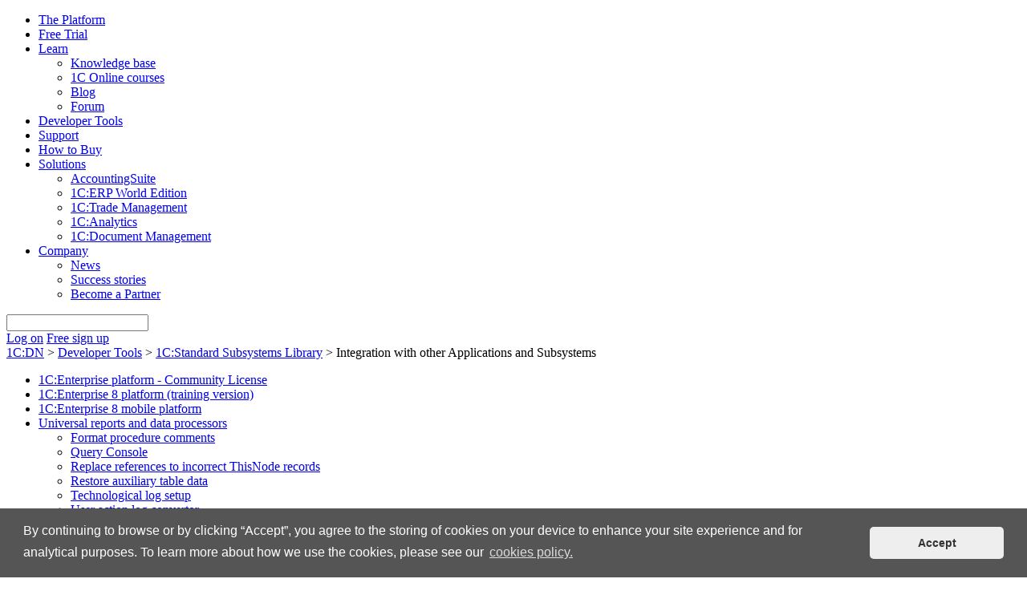

--- FILE ---
content_type: text/html; charset=UTF-8
request_url: https://1c-dn.com/developer_tools/integration_with_other_applications_and_subsystems/
body_size: 9893
content:
<!DOCTYPE HTML PUBLIC "-//W3C//DTD HTML 4.01 Transitional//EN" "http://www.w3.org/TR/html4/loose.dtd">
<html prefix="og: http://ogp.me/ns#">
<head>
    <!-- Google tag (gtag.js) -->
    <script async src="https://www.googletagmanager.com/gtag/js?id=G-513R2240BL"></script>
    <script>
        window.dataLayer = window.dataLayer || [];
        function gtag(){dataLayer.push(arguments);}
        gtag('js', new Date());

        gtag('config', 'G-513R2240BL');
    </script>

    <script src="https://www.google.com/recaptcha/api.js?render=6LdjhMwZAAAAAFt7bgKs9GfGJ1fAcqATHMeNGoKv"></script>

    <meta name="viewport" content="width=device-width, initial-scale=1.0">

	
	<meta property="og:url" content="https://1c-dn.com/developer_tools/integration_with_other_applications_and_subsystems/" />
		<meta property="og:description" content="1C:Enterprise" />
    <meta property="og:image:secure_url" content="http://1c-dn.com/images/logo_site_.png" />
	
	<title>Integration with other Applications and Subsystems</title>
	<meta http-equiv="Content-Type" content="text/html; charset=UTF-8" />
<meta name="keywords" content="business applications platform 1c enterprise" />
<meta name="description" content="Resource library on 1C enterprise how to start the development on 1C:Enterprise, a business applications platform" />
<link href="/bitrix/cache/css/s1/new_inner/template_1e6a40255fb00d9b4fbdf39673172c6c/template_1e6a40255fb00d9b4fbdf39673172c6c_v1.css?1766042873143079" type="text/css"  data-template-style="true" rel="stylesheet" />
<script>if(!window.BX)window.BX={};if(!window.BX.message)window.BX.message=function(mess){if(typeof mess==='object'){for(let i in mess) {BX.message[i]=mess[i];} return true;}};</script>
<script>(window.BX||top.BX).message({"JS_CORE_LOADING":"Loading...","JS_CORE_WINDOW_CLOSE":"Close","JS_CORE_WINDOW_EXPAND":"Expand","JS_CORE_WINDOW_NARROW":"Restore","JS_CORE_WINDOW_SAVE":"Save","JS_CORE_WINDOW_CANCEL":"Cancel","JS_CORE_H":"h","JS_CORE_M":"m","JS_CORE_S":"s","JS_CORE_NO_DATA":"- No data -","JSADM_AI_HIDE_EXTRA":"Hide extra items","JSADM_AI_ALL_NOTIF":"All notifications","JSADM_AUTH_REQ":"Authentication is required!","JS_CORE_WINDOW_AUTH":"Log In","JS_CORE_IMAGE_FULL":"Full size","JS_CORE_WINDOW_CONTINUE":"Continue"});</script>

<script src="/bitrix/js/main/core/core.min.js?1757643594229643"></script>

<script>BX.Runtime.registerExtension({"name":"main.core","namespace":"BX","loaded":true});</script>
<script>BX.setJSList(["\/bitrix\/js\/main\/core\/core_ajax.js","\/bitrix\/js\/main\/core\/core_promise.js","\/bitrix\/js\/main\/polyfill\/promise\/js\/promise.js","\/bitrix\/js\/main\/loadext\/loadext.js","\/bitrix\/js\/main\/loadext\/extension.js","\/bitrix\/js\/main\/polyfill\/promise\/js\/promise.js","\/bitrix\/js\/main\/polyfill\/find\/js\/find.js","\/bitrix\/js\/main\/polyfill\/includes\/js\/includes.js","\/bitrix\/js\/main\/polyfill\/matches\/js\/matches.js","\/bitrix\/js\/ui\/polyfill\/closest\/js\/closest.js","\/bitrix\/js\/main\/polyfill\/fill\/main.polyfill.fill.js","\/bitrix\/js\/main\/polyfill\/find\/js\/find.js","\/bitrix\/js\/main\/polyfill\/matches\/js\/matches.js","\/bitrix\/js\/main\/polyfill\/core\/dist\/polyfill.bundle.js","\/bitrix\/js\/main\/core\/core.js","\/bitrix\/js\/main\/polyfill\/intersectionobserver\/js\/intersectionobserver.js","\/bitrix\/js\/main\/lazyload\/dist\/lazyload.bundle.js","\/bitrix\/js\/main\/polyfill\/core\/dist\/polyfill.bundle.js","\/bitrix\/js\/main\/parambag\/dist\/parambag.bundle.js"]);
</script>
<script>BX.Runtime.registerExtension({"name":"ui.dexie","namespace":"BX.DexieExport","loaded":true});</script>
<script>BX.Runtime.registerExtension({"name":"ls","namespace":"window","loaded":true});</script>
<script>BX.Runtime.registerExtension({"name":"fx","namespace":"window","loaded":true});</script>
<script>BX.Runtime.registerExtension({"name":"fc","namespace":"window","loaded":true});</script>
<script>BX.Runtime.registerExtension({"name":"pull.protobuf","namespace":"BX","loaded":true});</script>
<script>BX.Runtime.registerExtension({"name":"rest.client","namespace":"window","loaded":true});</script>
<script>(window.BX||top.BX).message({"pull_server_enabled":"N","pull_config_timestamp":0,"shared_worker_allowed":"Y","pull_guest_mode":"N","pull_guest_user_id":0,"pull_worker_mtime":1757643445});(window.BX||top.BX).message({"PULL_OLD_REVISION":"This page must be reloaded to ensure proper site functioning and to continue work."});</script>
<script>BX.Runtime.registerExtension({"name":"pull.client","namespace":"BX","loaded":true});</script>
<script>BX.Runtime.registerExtension({"name":"pull","namespace":"window","loaded":true});</script>
<script>(window.BX||top.BX).message({"LANGUAGE_ID":"en","FORMAT_DATE":"MM\/DD\/YYYY","FORMAT_DATETIME":"MM\/DD\/YYYY HH:MI:SS","COOKIE_PREFIX":"BITRIX_SM","SERVER_TZ_OFFSET":"10800","UTF_MODE":"Y","SITE_ID":"s1","SITE_DIR":"\/","USER_ID":"","SERVER_TIME":1769148913,"USER_TZ_OFFSET":0,"USER_TZ_AUTO":"Y","bitrix_sessid":"f893d4dd9115dbba9447ed3f113ab4f4"});</script>


<script  src="/bitrix/cache/js/s1/new_inner/kernel_main/kernel_main_v1.js?1766044119170421"></script>
<script src="/bitrix/js/ui/dexie/dist/dexie.bundle.min.js?1757643533102530"></script>
<script src="/bitrix/js/main/core/core_ls.min.js?17364139742683"></script>
<script src="/bitrix/js/main/core/core_frame_cache.min.js?175764355010481"></script>
<script src="/bitrix/js/pull/protobuf/protobuf.min.js?165363583976433"></script>
<script src="/bitrix/js/pull/protobuf/model.min.js?165363583914190"></script>
<script src="/bitrix/js/rest/client/rest.client.min.js?16536366319240"></script>
<script src="/bitrix/js/pull/client/pull.client.min.js?175764344549849"></script>
<script>BX.setJSList(["\/bitrix\/js\/main\/core\/core_fx.js","\/bitrix\/js\/main\/session.js","\/bitrix\/js\/main\/date\/main.date.js","\/bitrix\/js\/main\/core\/core_date.js","\/bitrix\/js\/main\/core\/core_uf.js","\/bitrix\/js\/main\/pageobject\/dist\/pageobject.bundle.js","\/bitrix\/js\/main\/core\/core_window.js","\/bitrix\/js\/main\/utils.js","\/local\/templates\/new_inner\/js\/jquery.min.js","\/local\/templates\/new_inner\/js\/jquery.validate.min.js","\/local\/templates\/new_inner\/js\/jquery.flip.min.js","\/local\/templates\/new_inner\/js\/jquery.nice-select.min.js","\/local\/templates\/new_inner\/js\/subscribe.js","\/local\/templates\/new_inner\/js\/jquery.fancybox.min.js","\/local\/templates\/new_inner\/js\/svg4everybody.min.js","\/local\/templates\/new_inner\/js\/jquery.mCustomScrollbar.concat.min.js","\/local\/templates\/new_inner\/js\/owl.carousel.min.js","\/local\/templates\/new_inner\/js\/shall.js","\/local\/templates\/new_inner\/js\/syntax.js","\/local\/templates\/new_inner\/js\/js.js"]);</script>
<script>BX.setCSSList(["\/local\/templates\/new_inner\/css\/owl.carousel.min.css","\/local\/templates\/new_inner\/style.css","\/local\/templates\/new_inner\/css\/account.css","\/local\/templates\/new_inner\/css\/nice-select.css","\/local\/templates\/new_inner\/css\/stories.css","\/local\/templates\/new_inner\/css\/blog.css","\/local\/templates\/new_inner\/css\/subscribe.css","\/local\/templates\/new_inner\/css\/jquery.fancybox.min.css","\/local\/templates\/new_inner\/css\/syntax.css","\/local\/templates\/new_inner\/css\/shAll.min.css","\/local\/templates\/new_inner\/styles.css"]);</script>
<script>
					if (Intl && Intl.DateTimeFormat)
					{
						const timezone = Intl.DateTimeFormat().resolvedOptions().timeZone;
						document.cookie = "BITRIX_SM_TZ=" + timezone + "; path=/; expires=Fri, 01 Jan 2027 00:00:00 +0300";
						
					}
				</script>
<script>
					(function () {
						"use strict";

						var counter = function ()
						{
							var cookie = (function (name) {
								var parts = ("; " + document.cookie).split("; " + name + "=");
								if (parts.length == 2) {
									try {return JSON.parse(decodeURIComponent(parts.pop().split(";").shift()));}
									catch (e) {}
								}
							})("BITRIX_CONVERSION_CONTEXT_s1");

							if (cookie && cookie.EXPIRE >= BX.message("SERVER_TIME"))
								return;

							var request = new XMLHttpRequest();
							request.open("POST", "/bitrix/tools/conversion/ajax_counter.php", true);
							request.setRequestHeader("Content-type", "application/x-www-form-urlencoded");
							request.send(
								"SITE_ID="+encodeURIComponent("s1")+
								"&sessid="+encodeURIComponent(BX.bitrix_sessid())+
								"&HTTP_REFERER="+encodeURIComponent(document.referrer)
							);
						};

						if (window.frameRequestStart === true)
							BX.addCustomEvent("onFrameDataReceived", counter);
						else
							BX.ready(counter);
					})();
				</script>



<script  src="/bitrix/cache/js/s1/new_inner/template_8c53a22f7b449c0a533ee6ab5c4767c2/template_8c53a22f7b449c0a533ee6ab5c4767c2_v1.js?1766042873375140"></script>

    <link rel="stylesheet" type="text/css" href="https://cdn.jsdelivr.net/npm/cookieconsent@3/build/cookieconsent.min.css" />
    <!-- Yandex.Metrika counter -->
    <script type="text/javascript">
        (function(m,e,t,r,i,k,a){
            m[i]=m[i]||function(){(m[i].a=m[i].a||[]).push(arguments)};
            m[i].l=1*new Date();
            for (var j = 0; j < document.scripts.length; j++) {if (document.scripts[j].src === r) { return; }}
            k=e.createElement(t),a=e.getElementsByTagName(t)[0],k.async=1,k.src=r,a.parentNode.insertBefore(k,a)
        })(window, document,'script','https://mc.yandex.ru/metrika/tag.js', 'ym');

        ym(56123290, 'init', {webvisor:true, clickmap:true, ecommerce:"dataLayer", accurateTrackBounce:true, trackLinks:true});
    </script>
    <noscript><div><img src="https://mc.yandex.ru/watch/56123290" style="position:absolute; left:-9999px;" alt="" /></div></noscript>
    <!-- /Yandex.Metrika counter -->
</head>

<body>
	    <div id="header-wrap">
        <div id="header" class="header">
            <div class="width">
                <div class="d-table">
                    <div id="show-menu" class="bg-d-block"></div>
                    <a href="/" class="logo"></a>
                    <div class="d-table-cell">
                        
    <ul>
    
    
            <li><a href="/1c_enterprise/">The Platform</a>
    
    

    
            <li><a href="/download-trial/">Free Trial</a>
    
    

    
            <li class="hovered">
        <a href="/learning/" class="hover-item arrow">
            <span>Learn</span>
        </a>
            <ul class="droped">
    
    

    
            <li><a href="/library/">Knowledge base</a>
    
    

    
            <li><a href="/learning/1c_courses/">1C Online courses</a>
    
    

    
            <li><a href="/blog/">Blog</a>
    
    

    
            <li><a href="/forum/">Forum</a>
    
    

            </ul></li>    
            <li><a href="/developer_tools/" class="active">Developer Tools</a>
    
    

    
            <li><a href="/support_info/">Support</a>
    
    

    
            <li><a href="/how_to_buy/">How to Buy</a>
    
    

    
            <li class="hovered">
        <a href="/solutions/" class="hover-item arrow">
            <span>Solutions</span>
        </a>
            <ul class="droped">
    
    

    
            <li><a href="/solutions/accountingsuite/">AccountingSuite</a>
    
    

    
            <li><a href="/solutions/1c-erp-world-edition/">1C:ERP World Edition</a>
    
    

    
            <li><a href="/solutions/1c-trade-management/">1C:Trade Management</a>
    
    

    
            <li><a href="/solutions/1c-analytics/">1C:Analytics</a>
    
    

    
            <li><a href="/solutions/1c-document-management-/">1C:Document Management </a>
    
    

            </ul></li>    
            <li class="hovered">
        <a href="/about/" class="hover-item arrow">
            <span>Company</span>
        </a>
            <ul class="droped">
    
    

    
            <li><a href="/news/">News</a>
    
    

    
            <li><a href="/success_stories/">Success stories</a>
    
    

    
            <li><a href="/about/become_partner/">Become a Partner</a>
    
    

            </ul></li>    </ul>
                    </div>
                    <div class="d-table-cell top-form-wrap">
                        <form action="/search/" id="top-form">
                            <div class="input-wrap">
                                <input id="global-search" type="text" name="q">
                            </div>
                            <div id="show-top-form" class="show-top-form"></div>
                        </form>
                    </div>
                    <div class="btn-wrap">
                        <!--'start_frame_cache_zWPAmB'-->													<a href="/user/auth.php?backurl=%2Fdeveloper_tools%2Fintegration_with_other_applications_and_subsystems%2F" class="log-on">Log on</a>
							<a href="/user/register.php?backurl=%2Fdeveloper_tools%2Fintegration_with_other_applications_and_subsystems%2F" class="sign-up">Free sign up</a>
						
						
<!--'end_frame_cache_zWPAmB'-->                    </div>
                </div>
            </div>
        </div>
    </div>

    
	<div class="section">
		<div class="width">
			<div class="breadcrumb"><a href="/">1C:DN</a>  <span>></span> <a href="/developer_tools/">Developer Tools</a> <span>></span> <a href="/developer_tools/1c_subsystems_library/">1C:Standard Subsystems Library</a> <span>></span> <span class="123">Integration with other Applications and Subsystems</span></div>
			<div class="main">
                                    <div class="sidebar">
    
<ul class="menu">


	
			<li><a href="/developer_tools/1_enterprise_platform_community_license/">1С:Enterprise platform - Community License</a></li>
	
	

	
			<li><a href="/developer_tools/1c_enterprise_8_platform_training_version/">1C:Enterprise 8 platform (training version)</a></li>
	
	

	
			<li><a href="/developer_tools/1c_enterprise_8_mobile_platform/">1C:Enterprise 8 mobile platform</a></li>
	
	

	
	
			<li><a href="/developer_tools/universal_reports_and_data_processors/">Universal reports and data processors</a>
				<ul>

	
	

	
			<li><a href="/developer_tools/format_procedure_comments/">Format procedure comments</a></li>
	
	

	
			<li><a href="/developer_tools/query_console/">Query Console</a></li>
	
	

	
			<li><a href="/developer_tools/replace_references_to_incorrect_thisnode_records/">Replace references to incorrect ThisNode records</a></li>
	
	

	
			<li><a href="/developer_tools/restore_auxiliary_table_data/">Restore auxiliary table data</a></li>
	
	

	
			<li><a href="/developer_tools/technological_log_setup/">Technological log setup</a></li>
	
	

	
			<li><a href="/developer_tools/user_action_log_conversion/">User action log convertor</a></li>
	
	

			</ul></li>	
			<li><a href="/developer_tools/apache_http_server/">Apache HTTP Server</a></li>
	
	

	
	
			<li class="opened"><a href="/developer_tools/1c_subsystems_library/" class="active">1C:Standard Subsystems Library</a>
				<ul>

	
	

	
	
			<li><a href="/developer_tools/what_s_new/">What’s new</a>
				<ul>

	
	

	
			<li><a href="/developer_tools/version_3_1_9/">Version 3.1.9</a></li>
	
	

	
			<li><a href="/developer_tools/version_3_1_8/">Version 3.1.8</a></li>
	
	

			</ul></li>	
			<li><a href="/developer_tools/user_and_access_rights_management/">User and Access Rights Management</a></li>
	
	

	
			<li><a href="/developer_tools/administration_and_maintenance_tools/">Administration and Maintenance Tools</a></li>
	
	

	
			<li><a href="/developer_tools/service_subsystems/">Service Subsystems</a></li>
	
	

	
			<li><a href="/developer_tools/technology_tools_and_apis/">Technology Tools and APIs</a></li>
	
	

	
			<li><a href="/developer_tools/master_data_and_classifiers/">Master Data and Classifiers</a></li>
	
	

	
			<li><a class="active" href="/developer_tools/integration_with_other_applications_and_subsystems/">Integration with other Applications and Subsystems</a></li>
	
	

	
			<li><a href="/developer_tools/application_subsystems_and_user_workstations/">Application Subsystems and User Workstations</a></li>
	
	

			</ul></li>	
	
			<li><a href="/developer_tools/demo_configurations/">Demo applications</a>
				<ul>

	
	

	
			<li><a href="/developer_tools/web_services_demo/">Web Services demo</a></li>
	
	

	
			<li><a href="/developer_tools/data_exchange_demo/">Data Exchange demo</a></li>
	
	

	
			<li><a href="/developer_tools/worldskills_2019_application_example/">WorldSkills 2019 App Example</a></li>
	
	

	
			<li><a href="/developer_tools/free_simple_mobile_application_for_inventory/">Mobile App for Inventory</a></li>
	
	

	
			<li><a href="/developer_tools/detailed_data_in_reports/"> Detailed Data in Reports</a></li>
	
	

	
			<li><a href="/developer_tools/cost_accounting_example/">Cost Accounting Example</a></li>
	
	

	
			<li><a href="/developer_tools/country_info_web_servises_demo/">Country Info (Web Servises demo)</a></li>
	
	

	
			<li><a href="/developer_tools/customization_of_1c_enterprise_platform_built_in_data_processors/">Customization of 1C:Enterprise Platform Built-In Data Processors</a></li>
	
	

	
			<li><a href="/developer_tools/data_separation_feature/">Data Separation Feature</a></li>
	
	

	
			<li><a href="/developer_tools/email_verification/">Email verification</a></li>
	
	

	
			<li><a href="/developer_tools/example_of_using_roles/">Example of using Roles</a></li>
	
	

	
			<li><a href="/developer_tools/integration_with_evernote/">Examples of Integration with Evernote, Gmail and Google maps</a></li>
	
	

	
			<li><a href="/developer_tools/external_reports_for_inventory/">External reports for Inventory</a></li>
	
	

	
			<li><a href="/developer_tools/http_services/">HTTP services</a></li>
	
	

	
			<li><a href="/developer_tools/in_app_purchases_in_mobile_applications_/">In-App Purchases in Mobile Applications </a></li>
	
	

	
			<li><a href="/developer_tools/integration_of_1c_with_amazon/">Integration of 1C with Amazon</a></li>
	
	

	
			<li><a href="/developer_tools/integration_of_google_forms_with_the_1c/">Integration of Google Forms with the 1C</a></li>
	
	

	
			<li><a href="/developer_tools/integration_with_paypal/">Integration with Paypal</a></li>
	
	

	
			<li><a href="/developer_tools/integration_with_chatbot_telegram/">Integration with Telegram chatbot</a></li>
	
	

	
			<li><a href="/developer_tools/integratin_with_trello/">Integration with Trello</a></li>
	
	

	
			<li><a href="/developer_tools/interaction_between_the_1c_platform_and_javascript/">Interaction between the 1C Platform and JavaScript</a></li>
	
	

	
			<li><a href="/developer_tools/mobile_platform_multimedia/">Mobile platform Multimedia</a></li>
	
	

	
			<li><a href="/developer_tools/parsing_a_website/">Parsing a website</a></li>
	
	

	
			<li><a href="/developer_tools/price_check_mobile_client_example_with_offline_mode/">Price check (Mobile client example with offline mode)</a></li>
	
	

	
			<li><a href="/developer_tools/price_check_mobile_client_example/">Price check (Mobile client example)</a></li>
	
	

	
			<li><a href="/developer_tools/respective_profit_report/">Respective Profit Report</a></li>
	
	

	
			<li><a href="/developer_tools/sales_invoice_document/">Sales Invoice Document</a></li>
	
	

	
			<li><a href="/developer_tools/setting_record_level_security_rls/">Setting Record Level Security (RLS)</a></li>
	
	

	
			<li><a href="/developer_tools/stock_statement/">Stock Statement</a></li>
	
	

	
			<li><a href="/developer_tools/supplier_invoice_document/">Supplier Invoice Document</a></li>
	
	

	
			<li><a href="/developer_tools/synchronisation_between_a_mobile_app_and_a_database_server_using_rest_api/">Synchronisation between a mobile app and a database server using REST API</a></li>
	
	

	
			<li><a href="/developer_tools/units_of_measurement/">Units of Measurement</a></li>
	
	

	
			<li><a href="/developer_tools/work_with_google_maps/">Work with Google Maps</a></li>
	
	

	
			<li><a href="/developer_tools/working_with_excel/">Working with Excel</a></li>
	
	

	</ul></li>
</ul>
</div>                				<div class="content ">
                    <div>
    <div class="content text learning_page">
            <div class="text">
            
<div id="block_library" class='text'>
	  <h3>Add-ins</h3>
<p>
</p>
<ul>
	<ul>
		<li>Attaching third-party add-ins to applications does not require the configuration update.&nbsp;</li>
		<li>API to install and attach add-ins.&nbsp;</li>
		<li>Automatic retrieval and update of components from the 1C website (when used in combination with the 1C:Online Support Library (OSL)). &nbsp;</li>
	</ul>
</ul>
<p>
</p>
<div class="card img">
	<div class="card-header">
 <img width="1032" alt="SSL_06_1.png" src="/upload/medialibrary/ac8/woeufzpoono52jwqtlngp4pt0px16oyj.png" height="830" title="SSL_06_1.png">
	</div>
</div>
<p>
</p>
<h3>Import Data From File&nbsp;<br>
 </h3>
<p>
</p>
<ul>
	<ul>
		<li>Upload of spreadsheets into user-defined catalogs or tabular sections in documents and catalogs.&nbsp;</li>
	</ul>
</ul>
<p>
</p>
<div class="card img">
	<div class="card-header">
 <img width="746" alt="SSL_06_2.png" src="/upload/medialibrary/54d/ogtdfs0jlikplegnmsexfyexgqdmqvzd.png" height="792" title="SSL_06_2.png">
	</div>
</div>
<p>
</p>
<h3>OData Interface</h3>
<p>
</p>
<ul>
	<ul>
		<li>Standard OData interface for external applications to access application data.&nbsp;</li>
	</ul>
</ul>
<p>
</p>
<div class="card img">
	<div class="card-header">
 <img width="655" alt="SSL_06_3.png" src="/upload/medialibrary/8a6/z6wgvwfu66fbsmbxaiavisholu02p7bp.png" height="861" title="SSL_06_3.png">
	</div>
</div>
<p>
</p>
<h3>Data Exchange</h3>
<p>
</p>
<ul>
	<ul>
		<li>API and ready-to-use workstations for shared access to distributed information databases and for data synchronization with other applications.&nbsp;</li>
		<li>Data synchronization at set intervals and on demand.&nbsp;</li>
		<li>Access via multiple communication channels: local and network directory, e-mail, FTP resource, and the Internet (including cloud synchronization of applications data).</li>
		<li>Flexible customization of rules for data synchronization between applications and a wizard to detect identical data.</li>
		<li>Tools to monitor the data synchronization process and diagnose possible issues.</li>
		<li>Exchange plans can be created with or without data conversion rules.&nbsp;</li>
		<li>Tools for convenient debugging of conversion rule event handlers inside Designer.</li>
		<li>Automatic update of configuration in distributed infobase slave nodes (when used with subsystem Configuration Update). &nbsp;</li>
	</ul>
</ul>
<p>
</p>
<div class="card img">
	<div class="card-header">
 <img width="723" alt="SSL_06_4.png" src="/upload/medialibrary/04e/o34rr89bynyl23ete1k8iisbxlcsadrh.png" height="823" title="SSL_06_4.png">
	</div>
</div>
<p>
</p>
<h3>Conversations</h3>
<p>
</p>
<ul>
	<ul>
		<li>Support for 1C:Dialog collaboration system that enables application users to communicate with each other in real time, create topics and discuss specific documents like orders, sales, or counterparties.&nbsp;</li>
		<li>Integration with instant messengers and social networks to communicate with customers. &nbsp;</li>
	</ul>
</ul>
<p>
</p>
<div class="card img">
	<div class="card-header">
 <img width="1085" alt="SSL_06_5.png" src="/upload/medialibrary/fee/vcu4rr6q4otrbckuptn5thb93p154gn6.png" height="838" title="SSL_06_5.png">
	</div>
</div>
<p>
</p>
<h3>Text Messaging</h3>
<p>
</p>
<ul>
	<ul>
		<li>API for sending text messages and checking their delivery status.&nbsp;</li>
		<li>Expandable list of providers, with SMS-4B, SMS.RU, Beeline, MTS, and some others included by default. &nbsp;</li>
	</ul>
</ul>
<p>
</p>
<div class="card img">
	<div class="card-header">
 <img width="1004" alt="SSL_06_6.png" src="/upload/medialibrary/2e7/rsj0ut1f2xy90kim9ds291ftsha8gu82.png" height="826" title="SSL_06_6.png">
	</div>
</div>
<p>
</p>
<h3>Get Files From Internet <br>
 </h3>
<p>
</p>
<ul>
	<ul>
		<li>API to receive files from the Internet in server and client code.&nbsp;</li>
		<li>Proxy server settings to manage access to the Internet. &nbsp;</li>
	</ul>
</ul>
<p>
</p>
<div class="card img">
	<div class="card-header">
 <img width="589" alt="SSL_06_7.png" src="/upload/medialibrary/02a/o2vnd0rwkqdkcrkzl6sug3w5gbk7a4mo.png" height="826" title="SSL_06_7.png">
	</div>
</div>
<p>
</p>
<h3>Email Operations&nbsp;<br>
 </h3>
<p>
</p>
<ul>
	<ul>
		<li>API for sending and receiving e-mail messages.</li>
		<li>Email accounts list.</li>
		<li>Basic user interface for sending messages.&nbsp;</li>
	</ul>
</ul>
<p>
</p>
<div class="card img">
	<div class="card-header">
 <img width="975" alt="SSL_06_8.png" src="/upload/medialibrary/955/nkqgy13whfp4653h4tjufyssbd80kgj3.png" height="834" title="SSL_06_8.png">
	</div>
</div>
<p>
</p>
<h3>Report Distribution</h3>
<p>
</p>
<ul>
	<ul>
		<li>Emailing of reports to specified recipients.&nbsp;</li>
		<li>Release of reports to FTP, network directories, and folders of subsystem <b>File Management</b>.</li>
		<li>Automated activation at set intervals or manual activation with the press of a button. &nbsp;</li>
	</ul>
</ul>
<p>
</p>
<div class="card img">
	<div class="card-header">
 <img width="822" alt="SSL_06_9.png" src="/upload/medialibrary/2d4/4i8ku7k75edh8s15rknnzr9k0vb8w8nd.png" height="842" title="SSL_06_9.png">
	</div>
</div>
<p>
</p>
 <b>Next page:&nbsp;<a href="https://1c-dn.com/developer_tools/application_subsystems_and_user_workstations/?lang=en" style="font-family: var(--ui-font-family-primary, var(--ui-font-family-helvetica)); font-weight: normal; display: inline !important;">Application Subsystems and User Workstations</a></b>
<p>
</p>
<p>
 <b>Get more details:</b>&nbsp;<a href="https://1c-dn.com/user/updates/1c_subsystems_library/">Downloads</a>
</p>  	
	</div>

<div id="block_learn" class='text'>
	</div>

<div id="block_downloads">

   </div>        </div>

                    <div class="text"><div class="row platform-list learning-platform-list">
    </div>
            </div>
        
        <div class="text">            </div>
        </div>
    
</div>
				</div>
			</div>
		</div>
	</div>

            <div class="subscribe bg-yellow">
	<div class="width">
		<div class="d-table">				
			<div class="d-table-cell text-right">
				Be the first to know tips & tricks on business application development!
			</div>	
			<div class="d-table-cell text-left">
				<button id="subscribe-btn" class="btn btn-white">Subscribe</button>
			</div>
		</div>

		<div id="subscribe-form" class="form d-none">
			<div id="subscribe-form-close" class="subscribe-form-close"></div>
			
<form method="post" class="validate-form" action="" data-action="/ajax/subscribe.php" novalidate="novalidate">
    <div class="body">
        <div class="wrap">
                            <div class="wrap-input">
                    <label for="l_name">Name <span>*</span></label>
                    <input type="text" class="text" id="l_name" value="" name="name" required>
                </div>
                        <div class="wrap-input">
                <label for="l_email">Email <span>*</span></label>
                <input type="email" class="text" id="l_email" value="" name="email" required>
            </div>

            <div class="wrap-input">
                <label class="label-for-checkbox">
                    <input type="checkbox" name="termd" value="yes" required> By signing up, you agree to our <a
                            href="/privacy-policy/" target="_blank">Privacy Policy</a>
                </label>
            </div>
            <div class="wrap-input">
                <label class="label-for-checkbox">
                    <input type="checkbox" name="keep" value="yes" required> Yes, please keep me updated on news, events
                    and offers. I understand I can unsubscribe at any time.
                </label>
            </div>
            <div class="buttons">
                <button type="submit" class="btn btn-yellow">Subscribe</button>
            </div>
            <div class="success-sent">
                <p>A confirmation e-mail has been sent to the e-mail address you provided <span
                            id="subscribe-address"></span>.</p>
                <p>Click the link in the e-mail to confirm and activate the subscription.</p>
            </div>
        </div>
    </div>
</form>		</div>

	</div>
</div>    
	<div class="footer">
		<div class="width">
			<div class="d-table">
				<div class="col-left">
					<div class="col-inner">
						<ul>
							<li><a href="/blog/">Blog</a></li>
							<li><a href="/applications/">Applications</a></li>
							<li><a href="/user/updates/">Downloads</a></li>
						</ul>
						<ul>
							<li><a href="/support_info/">Support</a></li>
							<li><a href="/forum/">Forum</a></li>
							<li><a href="/about/">About</a></li>
						</ul>
					</div>
					<div class="col-inner">
						<ul>
							<li><a href="/1c_enterprise/">1C:Enterprise</a></li>
							<li><a href="/1c_enterprise/getting_started/">Getting started</a></li>
							<li><a href="/library/">Knowledge base</a></li>
						</ul>
						<ul>
							<li><a href="/how_to_buy/">Buy online</a></li>
							<li><a href="/learning/">Learn</a></li>
							<li><a href="/developer_tools/">Developer tools</a></li>
						</ul>
					</div>
				</div>
				<div class="col-right">
                    <div class="social-links">
                        <a target="_blank" href="http://www.facebook.com/1CEnterprise"><img loading="lazy" src="/local/templates/new_inner/images/facebook.png" alt="Facebook" /></a>
                        <a target="_blank" href="http://www.linkedin.com/groups/1C-Developer-network-5188412"><img loading="lazy" src="/local/templates/new_inner/images/linkedin.png" alt="Linkedin" /></a>
						<a target="_blank" href="https://t.me/accountingsuite"><img loading="lazy" src="/local/templates/new_inner/images/social-icons/telegram_footer.svg" alt="telegram" style="height:30px;width:30px;"></a>
                    </div>
					<p>© 1C LLC. All rights reserved</p>
					<p>1C Company respects the privacy of our customers and visitors to our website.</p>
					<p class="last"><a href="/disclaimer/">Disclaimers and Limitation of Liability</a> | <a href="/terms/">Terms&nbsp;and&nbsp;Conditions</a> | <a href="/privacy-policy/">Privacy policy</a> | <a href="/sitemap/">Site&nbsp;Map</a></p>
				</div>
			</div>
		</div>
	</div>

	<div id="ttt"></div>

    <script>
    function rf_submit_cap() {
		grecaptcha.ready(function () {
			grecaptcha.execute('6LdjhMwZAAAAAFt7bgKs9GfGJ1fAcqATHMeNGoKv', {action: 'submit'}).then(function (token) {
				$('#formGetContacts form').find('input[name="recaptcha_response"]').val(token);
				$('#formGetContacts form').submit();
			});
		});
    }
    $(function(){
		$('#formGetContacts form').on('success-sent', function(){
			setTimeout(function(){
				location.href = '/materials/';
            }, 500);
        });
    });
</script>
<div id="formGetContacts" class="lightbox custom_popup form_with_error" style="display:none;">
	<div class="form" style="margin-top: 16px;">
		<form method="post" class="validate-form" action="" data-action="/ajax/get-contacts.php" novalidate="novalidate">
            <input type="hidden" name="WEB_FORM_ID" value="1"/>
            <input type="hidden" name="recaptcha_response" value=""/>
			<div class="body">
				<div class="wrap">
					<div class="descr">
						<h3>Download brochures</h3>
<p>Get our brochures now! They are packed with all the info you need on 1C:Enterprise, a comprehensive technological platform with a wide range of built-in and separate tools and services and a system of off-the-shelf solutions powered by this platform. Plus, data on customer projects, including stats on their size and the effect of automation. Just leave your email address to download!</p>					</div>

                    <div class="error err-mes"></div>

					<div class="wrap-input">
						<label for="c_fio">Name <span>*</span></label>
						<input type="text" class="text" id="c_fio" value="" name="NAME" required="">
					</div>
					<div class="wrap-input">
						<label for="c_email">E-mail <span>*</span></label>
						<input type="email" class="text" id="c_email" value="" name="EMAIL" required="">
					</div>
					<div class="wrap-input">
						<p style="line-height:16px;font-size: 12px;">
	We're committed to your privacy. 1С uses the information you provide to us to contact you about our relevant content, products, and services. You may unsubscribe from these communications at any time. For more information, check out our <a href="/privacy-policy/" target="_blank">Privacy Policy</a>
</p>					</div>

					<div class="buttons">
						<button type="button" onclick="rf_submit_cap();" class="btn btn-yellow btn_yellow btn_sm">Download</button>
					</div>
					<div class="success-sent" style="display: none;">
						<p>Your request has been successfully sent.</p>
					</div>
				</div>
			</div>
		</form>
	</div>
</div>
<script src="https://yastatic.net/share2/share.js"></script>
<script>
$(document).ready(function(){
	var title = $('h1').text();

	Ya.share2('ya-share2', {
		content: {
			url: location.href,
			title: title
		}
	});
});
</script>
<!--cookies osano-->
<script src="https://cdn.jsdelivr.net/npm/cookieconsent@3/build/cookieconsent.min.js" data-cfasync="false"></script>
<script>
    window.cookieconsent.initialise({
        "palette": {
            "popup": {
                "background": "#555555",
                "text": "#ffffff"
            },
            "button": {
                "background": "#eeeeee",
                "text": "#333333"
            }
        },
        "theme": "classic",
        "content": {
            "message": "By continuing to browse or by clicking “Accept”, you agree to the storing of cookies on your device to enhance your site experience and for analytical purposes. To learn more about how we use the cookies, please see our",
            "dismiss": "Accept",
            "link": "cookies policy.  ",
            "href": "/cookie-policy/"
        }
    });
</script>
</body>
</html>


--- FILE ---
content_type: text/html; charset=utf-8
request_url: https://www.google.com/recaptcha/api2/anchor?ar=1&k=6LdjhMwZAAAAAFt7bgKs9GfGJ1fAcqATHMeNGoKv&co=aHR0cHM6Ly8xYy1kbi5jb206NDQz&hl=en&v=PoyoqOPhxBO7pBk68S4YbpHZ&size=invisible&anchor-ms=20000&execute-ms=30000&cb=nimiwtrrd2y8
body_size: 48794
content:
<!DOCTYPE HTML><html dir="ltr" lang="en"><head><meta http-equiv="Content-Type" content="text/html; charset=UTF-8">
<meta http-equiv="X-UA-Compatible" content="IE=edge">
<title>reCAPTCHA</title>
<style type="text/css">
/* cyrillic-ext */
@font-face {
  font-family: 'Roboto';
  font-style: normal;
  font-weight: 400;
  font-stretch: 100%;
  src: url(//fonts.gstatic.com/s/roboto/v48/KFO7CnqEu92Fr1ME7kSn66aGLdTylUAMa3GUBHMdazTgWw.woff2) format('woff2');
  unicode-range: U+0460-052F, U+1C80-1C8A, U+20B4, U+2DE0-2DFF, U+A640-A69F, U+FE2E-FE2F;
}
/* cyrillic */
@font-face {
  font-family: 'Roboto';
  font-style: normal;
  font-weight: 400;
  font-stretch: 100%;
  src: url(//fonts.gstatic.com/s/roboto/v48/KFO7CnqEu92Fr1ME7kSn66aGLdTylUAMa3iUBHMdazTgWw.woff2) format('woff2');
  unicode-range: U+0301, U+0400-045F, U+0490-0491, U+04B0-04B1, U+2116;
}
/* greek-ext */
@font-face {
  font-family: 'Roboto';
  font-style: normal;
  font-weight: 400;
  font-stretch: 100%;
  src: url(//fonts.gstatic.com/s/roboto/v48/KFO7CnqEu92Fr1ME7kSn66aGLdTylUAMa3CUBHMdazTgWw.woff2) format('woff2');
  unicode-range: U+1F00-1FFF;
}
/* greek */
@font-face {
  font-family: 'Roboto';
  font-style: normal;
  font-weight: 400;
  font-stretch: 100%;
  src: url(//fonts.gstatic.com/s/roboto/v48/KFO7CnqEu92Fr1ME7kSn66aGLdTylUAMa3-UBHMdazTgWw.woff2) format('woff2');
  unicode-range: U+0370-0377, U+037A-037F, U+0384-038A, U+038C, U+038E-03A1, U+03A3-03FF;
}
/* math */
@font-face {
  font-family: 'Roboto';
  font-style: normal;
  font-weight: 400;
  font-stretch: 100%;
  src: url(//fonts.gstatic.com/s/roboto/v48/KFO7CnqEu92Fr1ME7kSn66aGLdTylUAMawCUBHMdazTgWw.woff2) format('woff2');
  unicode-range: U+0302-0303, U+0305, U+0307-0308, U+0310, U+0312, U+0315, U+031A, U+0326-0327, U+032C, U+032F-0330, U+0332-0333, U+0338, U+033A, U+0346, U+034D, U+0391-03A1, U+03A3-03A9, U+03B1-03C9, U+03D1, U+03D5-03D6, U+03F0-03F1, U+03F4-03F5, U+2016-2017, U+2034-2038, U+203C, U+2040, U+2043, U+2047, U+2050, U+2057, U+205F, U+2070-2071, U+2074-208E, U+2090-209C, U+20D0-20DC, U+20E1, U+20E5-20EF, U+2100-2112, U+2114-2115, U+2117-2121, U+2123-214F, U+2190, U+2192, U+2194-21AE, U+21B0-21E5, U+21F1-21F2, U+21F4-2211, U+2213-2214, U+2216-22FF, U+2308-230B, U+2310, U+2319, U+231C-2321, U+2336-237A, U+237C, U+2395, U+239B-23B7, U+23D0, U+23DC-23E1, U+2474-2475, U+25AF, U+25B3, U+25B7, U+25BD, U+25C1, U+25CA, U+25CC, U+25FB, U+266D-266F, U+27C0-27FF, U+2900-2AFF, U+2B0E-2B11, U+2B30-2B4C, U+2BFE, U+3030, U+FF5B, U+FF5D, U+1D400-1D7FF, U+1EE00-1EEFF;
}
/* symbols */
@font-face {
  font-family: 'Roboto';
  font-style: normal;
  font-weight: 400;
  font-stretch: 100%;
  src: url(//fonts.gstatic.com/s/roboto/v48/KFO7CnqEu92Fr1ME7kSn66aGLdTylUAMaxKUBHMdazTgWw.woff2) format('woff2');
  unicode-range: U+0001-000C, U+000E-001F, U+007F-009F, U+20DD-20E0, U+20E2-20E4, U+2150-218F, U+2190, U+2192, U+2194-2199, U+21AF, U+21E6-21F0, U+21F3, U+2218-2219, U+2299, U+22C4-22C6, U+2300-243F, U+2440-244A, U+2460-24FF, U+25A0-27BF, U+2800-28FF, U+2921-2922, U+2981, U+29BF, U+29EB, U+2B00-2BFF, U+4DC0-4DFF, U+FFF9-FFFB, U+10140-1018E, U+10190-1019C, U+101A0, U+101D0-101FD, U+102E0-102FB, U+10E60-10E7E, U+1D2C0-1D2D3, U+1D2E0-1D37F, U+1F000-1F0FF, U+1F100-1F1AD, U+1F1E6-1F1FF, U+1F30D-1F30F, U+1F315, U+1F31C, U+1F31E, U+1F320-1F32C, U+1F336, U+1F378, U+1F37D, U+1F382, U+1F393-1F39F, U+1F3A7-1F3A8, U+1F3AC-1F3AF, U+1F3C2, U+1F3C4-1F3C6, U+1F3CA-1F3CE, U+1F3D4-1F3E0, U+1F3ED, U+1F3F1-1F3F3, U+1F3F5-1F3F7, U+1F408, U+1F415, U+1F41F, U+1F426, U+1F43F, U+1F441-1F442, U+1F444, U+1F446-1F449, U+1F44C-1F44E, U+1F453, U+1F46A, U+1F47D, U+1F4A3, U+1F4B0, U+1F4B3, U+1F4B9, U+1F4BB, U+1F4BF, U+1F4C8-1F4CB, U+1F4D6, U+1F4DA, U+1F4DF, U+1F4E3-1F4E6, U+1F4EA-1F4ED, U+1F4F7, U+1F4F9-1F4FB, U+1F4FD-1F4FE, U+1F503, U+1F507-1F50B, U+1F50D, U+1F512-1F513, U+1F53E-1F54A, U+1F54F-1F5FA, U+1F610, U+1F650-1F67F, U+1F687, U+1F68D, U+1F691, U+1F694, U+1F698, U+1F6AD, U+1F6B2, U+1F6B9-1F6BA, U+1F6BC, U+1F6C6-1F6CF, U+1F6D3-1F6D7, U+1F6E0-1F6EA, U+1F6F0-1F6F3, U+1F6F7-1F6FC, U+1F700-1F7FF, U+1F800-1F80B, U+1F810-1F847, U+1F850-1F859, U+1F860-1F887, U+1F890-1F8AD, U+1F8B0-1F8BB, U+1F8C0-1F8C1, U+1F900-1F90B, U+1F93B, U+1F946, U+1F984, U+1F996, U+1F9E9, U+1FA00-1FA6F, U+1FA70-1FA7C, U+1FA80-1FA89, U+1FA8F-1FAC6, U+1FACE-1FADC, U+1FADF-1FAE9, U+1FAF0-1FAF8, U+1FB00-1FBFF;
}
/* vietnamese */
@font-face {
  font-family: 'Roboto';
  font-style: normal;
  font-weight: 400;
  font-stretch: 100%;
  src: url(//fonts.gstatic.com/s/roboto/v48/KFO7CnqEu92Fr1ME7kSn66aGLdTylUAMa3OUBHMdazTgWw.woff2) format('woff2');
  unicode-range: U+0102-0103, U+0110-0111, U+0128-0129, U+0168-0169, U+01A0-01A1, U+01AF-01B0, U+0300-0301, U+0303-0304, U+0308-0309, U+0323, U+0329, U+1EA0-1EF9, U+20AB;
}
/* latin-ext */
@font-face {
  font-family: 'Roboto';
  font-style: normal;
  font-weight: 400;
  font-stretch: 100%;
  src: url(//fonts.gstatic.com/s/roboto/v48/KFO7CnqEu92Fr1ME7kSn66aGLdTylUAMa3KUBHMdazTgWw.woff2) format('woff2');
  unicode-range: U+0100-02BA, U+02BD-02C5, U+02C7-02CC, U+02CE-02D7, U+02DD-02FF, U+0304, U+0308, U+0329, U+1D00-1DBF, U+1E00-1E9F, U+1EF2-1EFF, U+2020, U+20A0-20AB, U+20AD-20C0, U+2113, U+2C60-2C7F, U+A720-A7FF;
}
/* latin */
@font-face {
  font-family: 'Roboto';
  font-style: normal;
  font-weight: 400;
  font-stretch: 100%;
  src: url(//fonts.gstatic.com/s/roboto/v48/KFO7CnqEu92Fr1ME7kSn66aGLdTylUAMa3yUBHMdazQ.woff2) format('woff2');
  unicode-range: U+0000-00FF, U+0131, U+0152-0153, U+02BB-02BC, U+02C6, U+02DA, U+02DC, U+0304, U+0308, U+0329, U+2000-206F, U+20AC, U+2122, U+2191, U+2193, U+2212, U+2215, U+FEFF, U+FFFD;
}
/* cyrillic-ext */
@font-face {
  font-family: 'Roboto';
  font-style: normal;
  font-weight: 500;
  font-stretch: 100%;
  src: url(//fonts.gstatic.com/s/roboto/v48/KFO7CnqEu92Fr1ME7kSn66aGLdTylUAMa3GUBHMdazTgWw.woff2) format('woff2');
  unicode-range: U+0460-052F, U+1C80-1C8A, U+20B4, U+2DE0-2DFF, U+A640-A69F, U+FE2E-FE2F;
}
/* cyrillic */
@font-face {
  font-family: 'Roboto';
  font-style: normal;
  font-weight: 500;
  font-stretch: 100%;
  src: url(//fonts.gstatic.com/s/roboto/v48/KFO7CnqEu92Fr1ME7kSn66aGLdTylUAMa3iUBHMdazTgWw.woff2) format('woff2');
  unicode-range: U+0301, U+0400-045F, U+0490-0491, U+04B0-04B1, U+2116;
}
/* greek-ext */
@font-face {
  font-family: 'Roboto';
  font-style: normal;
  font-weight: 500;
  font-stretch: 100%;
  src: url(//fonts.gstatic.com/s/roboto/v48/KFO7CnqEu92Fr1ME7kSn66aGLdTylUAMa3CUBHMdazTgWw.woff2) format('woff2');
  unicode-range: U+1F00-1FFF;
}
/* greek */
@font-face {
  font-family: 'Roboto';
  font-style: normal;
  font-weight: 500;
  font-stretch: 100%;
  src: url(//fonts.gstatic.com/s/roboto/v48/KFO7CnqEu92Fr1ME7kSn66aGLdTylUAMa3-UBHMdazTgWw.woff2) format('woff2');
  unicode-range: U+0370-0377, U+037A-037F, U+0384-038A, U+038C, U+038E-03A1, U+03A3-03FF;
}
/* math */
@font-face {
  font-family: 'Roboto';
  font-style: normal;
  font-weight: 500;
  font-stretch: 100%;
  src: url(//fonts.gstatic.com/s/roboto/v48/KFO7CnqEu92Fr1ME7kSn66aGLdTylUAMawCUBHMdazTgWw.woff2) format('woff2');
  unicode-range: U+0302-0303, U+0305, U+0307-0308, U+0310, U+0312, U+0315, U+031A, U+0326-0327, U+032C, U+032F-0330, U+0332-0333, U+0338, U+033A, U+0346, U+034D, U+0391-03A1, U+03A3-03A9, U+03B1-03C9, U+03D1, U+03D5-03D6, U+03F0-03F1, U+03F4-03F5, U+2016-2017, U+2034-2038, U+203C, U+2040, U+2043, U+2047, U+2050, U+2057, U+205F, U+2070-2071, U+2074-208E, U+2090-209C, U+20D0-20DC, U+20E1, U+20E5-20EF, U+2100-2112, U+2114-2115, U+2117-2121, U+2123-214F, U+2190, U+2192, U+2194-21AE, U+21B0-21E5, U+21F1-21F2, U+21F4-2211, U+2213-2214, U+2216-22FF, U+2308-230B, U+2310, U+2319, U+231C-2321, U+2336-237A, U+237C, U+2395, U+239B-23B7, U+23D0, U+23DC-23E1, U+2474-2475, U+25AF, U+25B3, U+25B7, U+25BD, U+25C1, U+25CA, U+25CC, U+25FB, U+266D-266F, U+27C0-27FF, U+2900-2AFF, U+2B0E-2B11, U+2B30-2B4C, U+2BFE, U+3030, U+FF5B, U+FF5D, U+1D400-1D7FF, U+1EE00-1EEFF;
}
/* symbols */
@font-face {
  font-family: 'Roboto';
  font-style: normal;
  font-weight: 500;
  font-stretch: 100%;
  src: url(//fonts.gstatic.com/s/roboto/v48/KFO7CnqEu92Fr1ME7kSn66aGLdTylUAMaxKUBHMdazTgWw.woff2) format('woff2');
  unicode-range: U+0001-000C, U+000E-001F, U+007F-009F, U+20DD-20E0, U+20E2-20E4, U+2150-218F, U+2190, U+2192, U+2194-2199, U+21AF, U+21E6-21F0, U+21F3, U+2218-2219, U+2299, U+22C4-22C6, U+2300-243F, U+2440-244A, U+2460-24FF, U+25A0-27BF, U+2800-28FF, U+2921-2922, U+2981, U+29BF, U+29EB, U+2B00-2BFF, U+4DC0-4DFF, U+FFF9-FFFB, U+10140-1018E, U+10190-1019C, U+101A0, U+101D0-101FD, U+102E0-102FB, U+10E60-10E7E, U+1D2C0-1D2D3, U+1D2E0-1D37F, U+1F000-1F0FF, U+1F100-1F1AD, U+1F1E6-1F1FF, U+1F30D-1F30F, U+1F315, U+1F31C, U+1F31E, U+1F320-1F32C, U+1F336, U+1F378, U+1F37D, U+1F382, U+1F393-1F39F, U+1F3A7-1F3A8, U+1F3AC-1F3AF, U+1F3C2, U+1F3C4-1F3C6, U+1F3CA-1F3CE, U+1F3D4-1F3E0, U+1F3ED, U+1F3F1-1F3F3, U+1F3F5-1F3F7, U+1F408, U+1F415, U+1F41F, U+1F426, U+1F43F, U+1F441-1F442, U+1F444, U+1F446-1F449, U+1F44C-1F44E, U+1F453, U+1F46A, U+1F47D, U+1F4A3, U+1F4B0, U+1F4B3, U+1F4B9, U+1F4BB, U+1F4BF, U+1F4C8-1F4CB, U+1F4D6, U+1F4DA, U+1F4DF, U+1F4E3-1F4E6, U+1F4EA-1F4ED, U+1F4F7, U+1F4F9-1F4FB, U+1F4FD-1F4FE, U+1F503, U+1F507-1F50B, U+1F50D, U+1F512-1F513, U+1F53E-1F54A, U+1F54F-1F5FA, U+1F610, U+1F650-1F67F, U+1F687, U+1F68D, U+1F691, U+1F694, U+1F698, U+1F6AD, U+1F6B2, U+1F6B9-1F6BA, U+1F6BC, U+1F6C6-1F6CF, U+1F6D3-1F6D7, U+1F6E0-1F6EA, U+1F6F0-1F6F3, U+1F6F7-1F6FC, U+1F700-1F7FF, U+1F800-1F80B, U+1F810-1F847, U+1F850-1F859, U+1F860-1F887, U+1F890-1F8AD, U+1F8B0-1F8BB, U+1F8C0-1F8C1, U+1F900-1F90B, U+1F93B, U+1F946, U+1F984, U+1F996, U+1F9E9, U+1FA00-1FA6F, U+1FA70-1FA7C, U+1FA80-1FA89, U+1FA8F-1FAC6, U+1FACE-1FADC, U+1FADF-1FAE9, U+1FAF0-1FAF8, U+1FB00-1FBFF;
}
/* vietnamese */
@font-face {
  font-family: 'Roboto';
  font-style: normal;
  font-weight: 500;
  font-stretch: 100%;
  src: url(//fonts.gstatic.com/s/roboto/v48/KFO7CnqEu92Fr1ME7kSn66aGLdTylUAMa3OUBHMdazTgWw.woff2) format('woff2');
  unicode-range: U+0102-0103, U+0110-0111, U+0128-0129, U+0168-0169, U+01A0-01A1, U+01AF-01B0, U+0300-0301, U+0303-0304, U+0308-0309, U+0323, U+0329, U+1EA0-1EF9, U+20AB;
}
/* latin-ext */
@font-face {
  font-family: 'Roboto';
  font-style: normal;
  font-weight: 500;
  font-stretch: 100%;
  src: url(//fonts.gstatic.com/s/roboto/v48/KFO7CnqEu92Fr1ME7kSn66aGLdTylUAMa3KUBHMdazTgWw.woff2) format('woff2');
  unicode-range: U+0100-02BA, U+02BD-02C5, U+02C7-02CC, U+02CE-02D7, U+02DD-02FF, U+0304, U+0308, U+0329, U+1D00-1DBF, U+1E00-1E9F, U+1EF2-1EFF, U+2020, U+20A0-20AB, U+20AD-20C0, U+2113, U+2C60-2C7F, U+A720-A7FF;
}
/* latin */
@font-face {
  font-family: 'Roboto';
  font-style: normal;
  font-weight: 500;
  font-stretch: 100%;
  src: url(//fonts.gstatic.com/s/roboto/v48/KFO7CnqEu92Fr1ME7kSn66aGLdTylUAMa3yUBHMdazQ.woff2) format('woff2');
  unicode-range: U+0000-00FF, U+0131, U+0152-0153, U+02BB-02BC, U+02C6, U+02DA, U+02DC, U+0304, U+0308, U+0329, U+2000-206F, U+20AC, U+2122, U+2191, U+2193, U+2212, U+2215, U+FEFF, U+FFFD;
}
/* cyrillic-ext */
@font-face {
  font-family: 'Roboto';
  font-style: normal;
  font-weight: 900;
  font-stretch: 100%;
  src: url(//fonts.gstatic.com/s/roboto/v48/KFO7CnqEu92Fr1ME7kSn66aGLdTylUAMa3GUBHMdazTgWw.woff2) format('woff2');
  unicode-range: U+0460-052F, U+1C80-1C8A, U+20B4, U+2DE0-2DFF, U+A640-A69F, U+FE2E-FE2F;
}
/* cyrillic */
@font-face {
  font-family: 'Roboto';
  font-style: normal;
  font-weight: 900;
  font-stretch: 100%;
  src: url(//fonts.gstatic.com/s/roboto/v48/KFO7CnqEu92Fr1ME7kSn66aGLdTylUAMa3iUBHMdazTgWw.woff2) format('woff2');
  unicode-range: U+0301, U+0400-045F, U+0490-0491, U+04B0-04B1, U+2116;
}
/* greek-ext */
@font-face {
  font-family: 'Roboto';
  font-style: normal;
  font-weight: 900;
  font-stretch: 100%;
  src: url(//fonts.gstatic.com/s/roboto/v48/KFO7CnqEu92Fr1ME7kSn66aGLdTylUAMa3CUBHMdazTgWw.woff2) format('woff2');
  unicode-range: U+1F00-1FFF;
}
/* greek */
@font-face {
  font-family: 'Roboto';
  font-style: normal;
  font-weight: 900;
  font-stretch: 100%;
  src: url(//fonts.gstatic.com/s/roboto/v48/KFO7CnqEu92Fr1ME7kSn66aGLdTylUAMa3-UBHMdazTgWw.woff2) format('woff2');
  unicode-range: U+0370-0377, U+037A-037F, U+0384-038A, U+038C, U+038E-03A1, U+03A3-03FF;
}
/* math */
@font-face {
  font-family: 'Roboto';
  font-style: normal;
  font-weight: 900;
  font-stretch: 100%;
  src: url(//fonts.gstatic.com/s/roboto/v48/KFO7CnqEu92Fr1ME7kSn66aGLdTylUAMawCUBHMdazTgWw.woff2) format('woff2');
  unicode-range: U+0302-0303, U+0305, U+0307-0308, U+0310, U+0312, U+0315, U+031A, U+0326-0327, U+032C, U+032F-0330, U+0332-0333, U+0338, U+033A, U+0346, U+034D, U+0391-03A1, U+03A3-03A9, U+03B1-03C9, U+03D1, U+03D5-03D6, U+03F0-03F1, U+03F4-03F5, U+2016-2017, U+2034-2038, U+203C, U+2040, U+2043, U+2047, U+2050, U+2057, U+205F, U+2070-2071, U+2074-208E, U+2090-209C, U+20D0-20DC, U+20E1, U+20E5-20EF, U+2100-2112, U+2114-2115, U+2117-2121, U+2123-214F, U+2190, U+2192, U+2194-21AE, U+21B0-21E5, U+21F1-21F2, U+21F4-2211, U+2213-2214, U+2216-22FF, U+2308-230B, U+2310, U+2319, U+231C-2321, U+2336-237A, U+237C, U+2395, U+239B-23B7, U+23D0, U+23DC-23E1, U+2474-2475, U+25AF, U+25B3, U+25B7, U+25BD, U+25C1, U+25CA, U+25CC, U+25FB, U+266D-266F, U+27C0-27FF, U+2900-2AFF, U+2B0E-2B11, U+2B30-2B4C, U+2BFE, U+3030, U+FF5B, U+FF5D, U+1D400-1D7FF, U+1EE00-1EEFF;
}
/* symbols */
@font-face {
  font-family: 'Roboto';
  font-style: normal;
  font-weight: 900;
  font-stretch: 100%;
  src: url(//fonts.gstatic.com/s/roboto/v48/KFO7CnqEu92Fr1ME7kSn66aGLdTylUAMaxKUBHMdazTgWw.woff2) format('woff2');
  unicode-range: U+0001-000C, U+000E-001F, U+007F-009F, U+20DD-20E0, U+20E2-20E4, U+2150-218F, U+2190, U+2192, U+2194-2199, U+21AF, U+21E6-21F0, U+21F3, U+2218-2219, U+2299, U+22C4-22C6, U+2300-243F, U+2440-244A, U+2460-24FF, U+25A0-27BF, U+2800-28FF, U+2921-2922, U+2981, U+29BF, U+29EB, U+2B00-2BFF, U+4DC0-4DFF, U+FFF9-FFFB, U+10140-1018E, U+10190-1019C, U+101A0, U+101D0-101FD, U+102E0-102FB, U+10E60-10E7E, U+1D2C0-1D2D3, U+1D2E0-1D37F, U+1F000-1F0FF, U+1F100-1F1AD, U+1F1E6-1F1FF, U+1F30D-1F30F, U+1F315, U+1F31C, U+1F31E, U+1F320-1F32C, U+1F336, U+1F378, U+1F37D, U+1F382, U+1F393-1F39F, U+1F3A7-1F3A8, U+1F3AC-1F3AF, U+1F3C2, U+1F3C4-1F3C6, U+1F3CA-1F3CE, U+1F3D4-1F3E0, U+1F3ED, U+1F3F1-1F3F3, U+1F3F5-1F3F7, U+1F408, U+1F415, U+1F41F, U+1F426, U+1F43F, U+1F441-1F442, U+1F444, U+1F446-1F449, U+1F44C-1F44E, U+1F453, U+1F46A, U+1F47D, U+1F4A3, U+1F4B0, U+1F4B3, U+1F4B9, U+1F4BB, U+1F4BF, U+1F4C8-1F4CB, U+1F4D6, U+1F4DA, U+1F4DF, U+1F4E3-1F4E6, U+1F4EA-1F4ED, U+1F4F7, U+1F4F9-1F4FB, U+1F4FD-1F4FE, U+1F503, U+1F507-1F50B, U+1F50D, U+1F512-1F513, U+1F53E-1F54A, U+1F54F-1F5FA, U+1F610, U+1F650-1F67F, U+1F687, U+1F68D, U+1F691, U+1F694, U+1F698, U+1F6AD, U+1F6B2, U+1F6B9-1F6BA, U+1F6BC, U+1F6C6-1F6CF, U+1F6D3-1F6D7, U+1F6E0-1F6EA, U+1F6F0-1F6F3, U+1F6F7-1F6FC, U+1F700-1F7FF, U+1F800-1F80B, U+1F810-1F847, U+1F850-1F859, U+1F860-1F887, U+1F890-1F8AD, U+1F8B0-1F8BB, U+1F8C0-1F8C1, U+1F900-1F90B, U+1F93B, U+1F946, U+1F984, U+1F996, U+1F9E9, U+1FA00-1FA6F, U+1FA70-1FA7C, U+1FA80-1FA89, U+1FA8F-1FAC6, U+1FACE-1FADC, U+1FADF-1FAE9, U+1FAF0-1FAF8, U+1FB00-1FBFF;
}
/* vietnamese */
@font-face {
  font-family: 'Roboto';
  font-style: normal;
  font-weight: 900;
  font-stretch: 100%;
  src: url(//fonts.gstatic.com/s/roboto/v48/KFO7CnqEu92Fr1ME7kSn66aGLdTylUAMa3OUBHMdazTgWw.woff2) format('woff2');
  unicode-range: U+0102-0103, U+0110-0111, U+0128-0129, U+0168-0169, U+01A0-01A1, U+01AF-01B0, U+0300-0301, U+0303-0304, U+0308-0309, U+0323, U+0329, U+1EA0-1EF9, U+20AB;
}
/* latin-ext */
@font-face {
  font-family: 'Roboto';
  font-style: normal;
  font-weight: 900;
  font-stretch: 100%;
  src: url(//fonts.gstatic.com/s/roboto/v48/KFO7CnqEu92Fr1ME7kSn66aGLdTylUAMa3KUBHMdazTgWw.woff2) format('woff2');
  unicode-range: U+0100-02BA, U+02BD-02C5, U+02C7-02CC, U+02CE-02D7, U+02DD-02FF, U+0304, U+0308, U+0329, U+1D00-1DBF, U+1E00-1E9F, U+1EF2-1EFF, U+2020, U+20A0-20AB, U+20AD-20C0, U+2113, U+2C60-2C7F, U+A720-A7FF;
}
/* latin */
@font-face {
  font-family: 'Roboto';
  font-style: normal;
  font-weight: 900;
  font-stretch: 100%;
  src: url(//fonts.gstatic.com/s/roboto/v48/KFO7CnqEu92Fr1ME7kSn66aGLdTylUAMa3yUBHMdazQ.woff2) format('woff2');
  unicode-range: U+0000-00FF, U+0131, U+0152-0153, U+02BB-02BC, U+02C6, U+02DA, U+02DC, U+0304, U+0308, U+0329, U+2000-206F, U+20AC, U+2122, U+2191, U+2193, U+2212, U+2215, U+FEFF, U+FFFD;
}

</style>
<link rel="stylesheet" type="text/css" href="https://www.gstatic.com/recaptcha/releases/PoyoqOPhxBO7pBk68S4YbpHZ/styles__ltr.css">
<script nonce="kCgXovDkYRF20aFvH0yaFQ" type="text/javascript">window['__recaptcha_api'] = 'https://www.google.com/recaptcha/api2/';</script>
<script type="text/javascript" src="https://www.gstatic.com/recaptcha/releases/PoyoqOPhxBO7pBk68S4YbpHZ/recaptcha__en.js" nonce="kCgXovDkYRF20aFvH0yaFQ">
      
    </script></head>
<body><div id="rc-anchor-alert" class="rc-anchor-alert"></div>
<input type="hidden" id="recaptcha-token" value="[base64]">
<script type="text/javascript" nonce="kCgXovDkYRF20aFvH0yaFQ">
      recaptcha.anchor.Main.init("[\x22ainput\x22,[\x22bgdata\x22,\x22\x22,\[base64]/[base64]/[base64]/[base64]/[base64]/UltsKytdPUU6KEU8MjA0OD9SW2wrK109RT4+NnwxOTI6KChFJjY0NTEyKT09NTUyOTYmJk0rMTxjLmxlbmd0aCYmKGMuY2hhckNvZGVBdChNKzEpJjY0NTEyKT09NTYzMjA/[base64]/[base64]/[base64]/[base64]/[base64]/[base64]/[base64]\x22,\[base64]\x22,\x22w4zDr1PDm0LDo10fwo1VwrgEw75rwoHCryPCrDPDgTZfw6Uww4Yaw5HDjsKmwr7Cg8OwEkfDvcO+eAwfw6BdwqJ7woJnw6sVOkpLw5HDgsOww4nCjcKRwqNjakZ/wqRDc3bChMOmwqHCjcKSwrwJw6oGH1hpGDd9VlxJw45EwofCmcKSwrPCphbDmsK6w4nDhXVGw7pyw4dLw6nDiCrDu8Kww7rCssORw7LCoQ0xd8K6WMKhw7VJd8KdwqvDi8ODGsOhVMKTwqjCk2cpw4h4w6HDl8KnOMOxGF/Cq8OFwp9Aw5nDhMOww6LDkGYUw77DrsOgw4IkwqjChl5Uwp5uD8OAwqTDk8KVHQzDpcOgwrVMW8O/QsO9wofDi1XDvjg+woDDkGZ0w5FDC8KIwq4wC8K+WcO/HUdmw5R2R8OtaMK3O8K6bcKHdsK3ZBNDwqh2woTCjcOkwpHCncOMIMOuUcKsdMKIwqXDiSUIDcOlN8KoC8KmwoEiw6jDpUHClTNSwpBicX/Dv0hOVGnCrcKaw7Q0wowUAsOuQcK3w4PCisKTNk7ClcOZasO/UzkEBMOBUzxyOcOcw7YBw5TDvgrDlxLDhR9jEGUQZcK3wpDDs8K0b13DpMKiGMOjCcOxwprDswgnTARAwp/Du8O1wpFMw4zDgFDCvTXDrkESwo3CtX/Dlz3Cv1kKw7guO3lUwq7DmjvCksO9w4LCthTDosOUAMOjHMKkw4Mnb38Pw4N/wqoydDjDpHnCsFHDjj/[base64]/[base64]/[base64]/[base64]/DlMK9w6R1EcKRw5xKbsOJbjrChRrCjFfCuFjCqCHCvx1rbsOTcMOlwokleQsiNMKMwqnCuxxqR8K/w4dNGMKrEcOlwp4Jwr0Cw7M1w7HDqkzCrcOQaMKVMMOHGCLDssKswodMRkrDond4w6N8w5bDsFNbw7V9bxREcW3CsSAPBcK2d8K4w5IuEMK5w6/Cr8Kbw5kXA1XDusK4w7nCjsKVc8K+WCt8ETAowrYtwqQpw6Fjw6/CgTHCncOMw5E0w6EnXsOpBF7DrTdpw6nCm8OwwpPDkjXCswVDLcK/J8OfPMKnT8OCJFPCiFQaORBtWWbDjUhTw4jCl8K3WsOiw6lTV8OCbMO6PsOCbAtcawwcB3TDjiFSwpBEwrjCnR9LLMKrw4/DiMKSR8K2wo8VA1QINsOSwpbCmg7DiQHCqMOya2MXwqdXwrZ1cMOieC/DlcO1wq/[base64]/[base64]/[base64]/Dr0XClCNnwpk6w71dwrdeG8Kmw7fDlcOnH8K+woLClA7ClsO1Q8OJwozCs8Ktw5XChMKbw6JLwpErw5RERSTCmhfDomstc8KVUcKKS8Kww7rDhi4zw6wTTg/Cjl4nw6YeKCrDlsKBw5HDhcK5w4/CgAUTwrrCjMOxJcKTw5pkw5FqFMOjw5d2ZsKfwoHDplHCkcK/w7nCpycKEMKQw5tOHhDDsMKOFWXDgMOeQ3lhdXnClkvCjhdZw74WKsKMQcOxwqTCtcOzAxbDo8KYw4nCm8KkwoJQwqQHRMK+wrzCocK1w4zDtkvCkcKDCB5XVmjDkMONwpY/[base64]/DjE/Di8KIQsK+aScVI8Oww51gwq7CgW3Dk8OjRcKAUTHDp8O/TcKAw7p7eW8ZUWEzHcOcX1HCscOTSMO0w67Dq8OhHMOaw7p8woPCjsKbw5Mlw5Y2GMO6Kyhzw7xCRMOiwrZgwoA3wpDDp8KFwrHCvBLCgcKEbcK9LntdTEd/asKeQ8OFw7pCw47Dh8KmwrvCosKWw7DCvXBLdhs7MgdtVSAyw7bCocKEXsODbDLCk2XDlcOFwp/DkwTDoMK5wrMqBQfDiFJ3wq1df8Owwrojw6hCCUrCq8OoDMOXw71oOANCw4PCuMO5RlLCssOkwqLDhQnDt8KqW3wXwrR4w4AfasORwppVUgDCphl6wqkaRsO/JmvCvTjCoRrCgUQZDcKwK8Kof8OADMOhQcOfw6YmIXhWOiPCq8OrbhnDsMKYw7zDjxPChsOvw5h/QhjDq27Cokp1wo8hWMKvQ8O2wp1dUk0vT8ONwqFnAsKbXSbDqyXDjzAgDBE+RcK6wqAifsKzwrx5woRrw73Cm0B2wppJYR7Dj8KzY8ORBxnDpBFWI0fDtXbDm8OlUcOWKSsKVG3DtMOmwo3Cs3DCshAKwozCuA/CkcK/w6jDkMKcOMOqw5rDtMKOCAxwEcK1w5LDpW1Rw7DDhGHDg8KmNnzDsElRfT4pwpTDsWbDk8K/wrjDjj15wqV3wohHwqkELx7DrFLCnMKhwoXDjsOyc8KgSDtDQg3CmcKgNUvDiW0hwr3CjFtKw64XFwRlUBt/wr3CoMKvIgA/wpvCrkVKw5wnwrzCjcOTVwfDvcKSwpvCqUDDkjdbw6TDlsK/IcKfw5PCscOrw4p6wrpxMMOhIcOdJsKPwqfCuMKow4fDq2PCiRLDqMOZYMK+w77CqMK2TMOEwpslXBrCmBbCgEETwrnCohlnw4nDj8OzFsKPYcOjHHrDqDHCqsK+NsOZw5Eqw7fDt8KWworDrSM3AMKQEVzCmynCrF/CmDXDo3IjwokrFcK1w5TDgMK8wrhTUEjCv1UcNFvDu8O/fMKdWi5Dw5dVQsOldsKQwq3CkMOxAyDDj8KiwqvCqypnwozCssOAF8OnZsODBBzCtcOwbsOtLwQYw4UPwrvCisOwMMOzP8OJw57CoH/CnVYEw6TDvwfDtSJ8wp/CpQgVw456XEsxw5Mtw4cOLG/DlUrCuMKOw4rCkGvCs8KCF8K7H0BBIsKFGcO4wrTDrVTCqcO5FMKNHxjCs8K1w5rDrsKdXCnCoMK5JcKLwocfwpvDncOvw4bCqcOOcRzCunXCq8KMw6MdwoPCkMKvBzENPnhIwrnCkEtALzXCu1Vxw4nCtcK/w7JFPcOTw4BBwrVdwocSfSDClsKZwq96a8KDw5MvRMKHwophwpTCqSFYIsKswovCo8O/w7NSwrnDgCLDsHJdAQAbA1PDpsO8wpNLfltEw5bDkMKDwrHCpnXCj8KhVXUsw6vDrCUCR8Kpw6zDlMKYKsOaMcOrwr7DlWlCA0/DgzfDvcOzwofCin7CsMOAfR7CnsKAwo17d0jDjmHDixDCpxvCpTV3w7TDrVgGZjUhYMKJZCI5YiDCocKsQEkIQcKeJ8OrwroJw6NMVcKld3E3w7XCksKsMU/Dg8KVNcKTw69TwqI0VghxwrPCnCPDkho7w7Z8w6IHI8OiwoFRaDbClsOHYVFsw4fDt8KawozDjcODwqzCsHfDsAvCo3PDtzLCk8KVVnHCoW0JW8KTw7x/[base64]/[base64]/c8Osw6fDpTzCkC82w7pjE8Kuw4/CuMK2wojCv8OhfQTDisODAmHCkxdYLMK+w68qHRhYLh0Ww4dMw6Q/aXsiw6rDtMOkSEnCtDlBbMOOa2zDu8KvfsOdwrAuG2DDhsKWfk7CmcK3GUlFUcOfGMKsS8Krw4nChMO+w401UMOCA8KOw6Q8L0HDv8KBaxjCm2ZOwrQSw4FDHHbCnB4gwpszNy7ClR7DnsObwo0xwrtfH8OiV8KOc8OMN8O9w4jDgcK8w6vDpFREw6k8BgB/FTQNWMOKQMKbJ8KYWcOKZQMBwqI9wpDCq8KBPsO8fcOOw4FPH8ONw7YCw6jCl8OawpJ/w4s8woDDizkFZyrClMKLX8Kuw6bDm8KvLMOhW8O2L0fDj8K+w7TCjxFLwo3DrsOvEMOHw5AoK8O6w5fCoy19ORs9wrUhQUrDm1tFw7DCkcO/wq4Bwr7Ci8OVwqnDqcK0KkLCsjHClg/Dj8KOw7piSMOHU8O6wpR0HxXChG/CglQdwpZgNAnCscKPw4DDhDAsNyBAwpp0wq5kw5prOjDDt3/Du1hwwol5w6Apw7t+w5PDj3bDnMKiw6HDu8KAXgUXw5nDshHDkcKkwp3CrhDCihZ1CF0Tw6nDoz7CrCF4PcKvdsOPwrFpFsOtw4fDq8KDOcOHKXZDORsga8K9bcOTwol4M0/CkcKwwrtoKxIZw4wCagDCgk/[base64]/wrIUT3dzQcODw7w5a1Z6Sw3CmUrDozYLw7bCrhjDvsOJCUNoJsKWwqfDgz3CnTUnBTTDnMOrwp88w6ZJa8KCwoPCi8ObwqDDqsKfwoHCkcKjJMOGw4/ClTzCusKSwr0NTsKjK0x/woPClMOow7XCtQHDhFNhw7rDvnEiw7hfw4TCrMOuLgTCu8OEw4NcwrjChXIBcCfClnHDncO9w6/[base64]/c8KiaxvCvh8uw7HDqg7CtTZnJ0o3JGHDsw0Dw47DsMOtLkx4AsOEw7lFbsKzwrPDtEEVFkk6XcOXKMKKw47Dn8OhwqYnw5nDpDDDhsK7wpR6w5NewqgtHWDDuX4Cw4PClGPDs8OQCMOgwqg7wrPCi8K1Z8O2TMKFwpt+WBvCoxBdF8KvdsO/EsKlwp4iAUHCu8OaacKdw5jDp8ObwrkxCz9xwoPCtsKlP8OiwoMoOmjDsh3DnsOod8O4W2dVwrjCusKjwrobGMO9wpAfasOww6thDsKew6t/C8KnXTwewplkw6PDgsKuwqDCucOpT8O7woTDm3J6w7XCln/CssKXfsOtKcOowrkgI8K5KsKEw48uZMKqw5zDmMK7W2gLw5pYBcOswqJGw7t6wp/DjTzCnmzCrcOVwofDmcKSwojCn3/CtsKpw7zDrMOyccKncVAuHERSMn3DqlQgw6TCvF7CtcOHZwc7dcKNcCrDkDHCrErDs8OwHcKBbTjDrMKiViDCnMOzdMOId2nCmVvDuCzDvhEiXMKUwrI+w4TCtcKsw6HCinfDtlczPF8OMkoHScK1PkMiwpTDmcOIUDE/XsKpCSNAwojDt8OMwr01w43Dr2fDjg7CsMKlOnnDqnopT2h+AXgUw5xOw7TCrmPDo8OFwpTCpXctwprCuU8lw5vCvgoJKCPCjEDDtMO+w6Asw4vDrcOsw5/[base64]/CkAvDqzcswrnDqMK2w7vDhXQkKEZrwp5UZ8KXw7wmw6vDpDzDqAzDulxpTTjDvMKNwo7Du8OjdivDg3DCu1fDugjCvcKZX8KEIMKtwpVAKcObw5RiUcKZwqYXTcOlw5BwU19XS2bCmsOREB7CigDCrUbDhR7Domg/J8KAXiJOwp7Co8KWwpJrwrdhTcOefTHCpDnDkMKvwqsxRXbCj8OLwogYMcOvw5bDq8OlZsOXwq7DggMdwp/Clk9fCMKpwrLDhsO+ZcOLN8OTw5cIJcKAw5hEIsOhwrjDqCDCn8KcdXTClcKfZcOVbsO3w5HDpsOJQi7Dh8O2wp/Cj8OyacKmwo3DhcO+w5YzwrAXElE0w5hfbnFpWQXDulfCn8OwWcKSJsKHwow+LMOcOcKmw68jwrrCmcKYw7LDqALDs8ODa8KUYj1uZhnCr8KVAsKXw6jDj8KOw5Urw7zDqE0hXUnDhhsmegdSFndCw4MhCsKmwqd0U1/[base64]/w64+TgrDrHPCr8OjwpzDr8O8wrQRH3TDs8O8CFHDnxNOPFtWZMKUHsKQXcOgw7/[base64]/CuQHCu8KDAcK+OsK1NsKVw6nChsKNwo4ew4DCrlg3w6PCkR7DrGkQw6QdK8OIXR/Cu8K9wq3DtcOIOMKmfMK7Slt0w4s7wq8jFsKSw7PDizDCvxZRLcONJsKfwqjDq8KMwpTCosK/wobDq8KdKcOCPCp2IcKuNUHDscOkw48KaRwaIXXDpMKSwprDlglHwqtYwrNcPSrCh8OCwo/[base64]/bm/DicOywqZzOcOXw5/DnQHCqABjw6UrwrNybsKHdcOWDQrDmn1pdMKiw4vDgsKfw6rCo8Klw5nDgS3CjWXChMKLwqrCkcKew6nCvgXDgsKXM8KKcHbDtcKwwrTCtsOtw6zCmMOUwpUwd8KIwr9EEAAgwplywrsTAcO5wrjDu1jCjMKZw6rCucKNJFRLwogbwobCssKowoMeFMK/BkHDrMO3wqXCi8OBwpbDlAbDnR3CicORw4zDrsOXwoYEwq9wCMOtwpwTwqINXMODw6ERA8Kfw795N8KtwoFHwr1aw4jCkwfCqg/CnGvCu8ODP8Kfw4d4wprDr8OmK8KSCjIrVsKyGzptdcOoGsKuVMK2GcKYwoXDtUnDusKXwp7CqC/[base64]/DmA/Dv8OIw63Dj0fDjR/DqyR6wr3CshVxT8OEEwHCrTjDqMOZw4MFI2hLw5MAeMOtUMKYWlQtGkTClWnCisOZHsO6AsKMUWjCiMK2aMOWTUDCmSXDjMKXDcO0wofDvRpUSR1swo/DkMKiwpfDkcOJw5nCvcKjTT14w4rDm37DgcONwoQqV1rCksOOaAllwqvDoMKXw7knw7HCghgHw7FRwoZEaWHDiiZGw5DDm8O/[base64]/Cu8OXc1pkDnJDPko5wrvDswVRf8OcwpUuwol5Z8OTEMKjH8KSw7DDtsK8c8O2wp/CtcKGw4s4w7IXw7oddMKvWx1jwo7Dj8OTwp/DhcOGwoLDt3DCrWnCgsKRwr5bwrTDi8KcVMKHwpxSe8Omw5DDpDUDBsKGwoQiw64AwobCosKuwoBhH8KfesOlwonDtS3CvFHDuUJjW3wqNmLCusKtQ8OEWnQTL2jDrXBmLD1Cw4YlcgrDiiZKfQ3DswMowoRWw5xWA8OkWcOIwqXDn8O/ZMKFw40+SSM/ZMOMwr/DrMOuw75bw7Qgw5TDtsKyRMOmwrg0S8Kjwrlbw7LCvsO+w4xDAMKRccO8ZMOFw71fw7c0w6dbw6jDlhIVw7bCkcKzw5pzEsK4cgrCksKUbQHCjX/Dk8O+wrzDgSsow6DCnMOYTsOAY8OawoIfaHx6w5fDscO0wpwyR2LDpMK2wrnDi0sKw7jDo8OdV0nDs8OGKjfCtMORBDPCv1RMwp7CsX3DpU5Ww7l8fcKlLVhEwpjCgcKqw7/Dt8KMwrbDpE5MP8Kuw7rCm8K4ZGFUw5bCtWBgw6HDulBTwp3DssOiE37DqXPCk8KxCxl3w7DCn8OGw5QJwr/Cv8O6wqV+w7TCv8KFDUpAKyRvMcKowrHDqTgXw7ZeQEzCt8ObOcO1T8OcAhxTwoDDhD4DwpnCpwjDgMOFw5sMZMOcwoJ4RMK4acOPw4oJw5jDhMKEVg/[base64]/TFtuwqfDoGIIUMOCeMKte106ST9SFcOIw6jCm8KlWsKgHAFmKkTCpDk2cjTCo8KHw5PCikXDtF3Dq8OawqfCsx/DhAHCgMKXFsKyDcOewojCtMOUZcKRZ8OWw63CnC3Dn2LCkUYFw6/CqsOgIygfwqzDgjBzw7kkw4F1wr02KVoqwpEmw6hFdHljWUrDrmrDoMKIWDxuwrknHw3DuFo2WsOhM8K4w6vDogbCiMKtwqDCo8O5ecKiZj/[base64]/CllFrQm7Ck8KoLjBXw6/ChsKwOBZYwrDCtWTCqDAcFD7CiW0gGyjCrS/CpApJEE/DgcOsw7zCsz/Cik1fLsOWw5wSC8O3wpUOwpnCn8OSGA9FwrzCg1zCgg7ClWvDjFkUdsO7DsOnwo11w67DrhhYwpDCjsK/woXClW/CuVFVBBrDhcOzw7A6YFhWMMOaw7/[base64]/[base64]/CscOXw7PDucOqMl7CuxjDjyLDmX3Ci8KKPcOuMSTDvcO/[base64]/NsOowoAuwpoFw7IQZcOweyBnJyIUw7XDlSzDlMOCTBZCdl4Ow7vChnBDeh8fcT/DnwjDlXASWgQUw7PDr3vCmx55ekoMXnMsOsKXwogoXVXDrMKewrMUw50QUsOsWsK1UD9hOsOKwrpdwp1gw5bCjMO5YMOwS0/CncO4c8KcwrTCrSIIw5rDiRHCvyvCgsKzwrnDh8OFw5wKw6sfIzc1wrcgdANvwpjDvsO0OMOIw4zCv8K3wpgoC8K3DC5/w6E1K8Kow6Qjw4BlfcKiw7BQw5gGwpzCi8OiGBvDlzXCh8OPwqLCqnZOKMO3w53DkiY/[base64]/L8O8w4nCn8OFwovCnUM5w4bCicOgV1IaL8KtHhbDgzTCowbCjsKtUMKRw5PCnsOeCHfDucKXwrMOesK2wpPDk1jCkcO0DmzCkU/CohzCsE3DlsOBwrJ2w5jCrDjCs1kVwpInw6tOA8KrU8Osw5AjwoxewrDCm1PDnGM3wrTDoTvCuhbDjTkkwqLDqMKkw55yUh/DlQHCv8Ocw7Qzw4jDs8K9wrDChkjCjcOhwpTDj8Olw5Q4EC7ChlHDviQrTVnDgFN5w5gGwo/DmXTCqWPDrsKAworDun8hwq7CmMOtwqYFZsKowrtBP1fCgE4hQcOOw4YIw77CicOkwqTDucOgAynDgsK2wqzCqRvDvcO7OcKcwprCscKAwp/CoQ8aPMK2V3xuw4B/wrF0wpctw7Rdw5XDqGETF8OWwoZvwpx2MXARwr/[base64]/DrcOQR8O9woN6w4xOMnRyw5nCjsKOJsKywoRYwqnCk8K0TcOCCCEowrQ9YMKSwrfDnSnCqMOuQcKZVVzDm151JsOowoEfw7HDs8OCL3JsC2NZwpRBwroKP8KLw5gBwqHDjEV/[base64]/DkcOxNsO6dTDCrnzDlsKxX3BtWWXDvcKGQxLCl8OgwprCgS7CvQDClMKuwoBvLw9SCMOdLEFZw50/wq1GfMKpw5Vxf3nDm8Ogw7HDtsKhd8OHwqdQUBTDkVbCncK/acOfw73Dh8KmwqbCi8OgwrnCmzB2w5AoeHjCsTd7VkzDjhjCnsKowpnDrUAvwpRWw4VGwrY+SMKHZ8ORAS/DosOtw6t+JRVwR8OdAhAgS8KQwqlNS8OYI8OHWcOocg/Dolt0LcK7w7FAwo/DusOswq/Dl8KnSDxuwoYDIMOXwpfDnsK9DMOdKsKmw75/w4dxwo/DmFnCpMKqPW8AalPDpXnCtUQ9NFw5XCTCkQzDsA/DscOHXlUnUsKMw7TDgFnCjAHDpMOKwrPCv8OMwplJw5JTLHTDogHCmD/DvlTDuATChsOGM8K8SMK1w5/DpHstX37CvcO0w6Rzw6FQXjjCrQQeAwYSw5pgA0Faw5o9w4DDjcOXwodEYcKFwr0fVGl5Q37Ds8KvN8OJeMODUiZqwq8FEMKTRERIwoAKw7Azw4HDjcO4wrkCQA/DosKOw6DDsS1WEElccMOWJ13Co8KqwrlxRMKRU0cfNMO7csOOw54mXT5qZcOORS/DqyrCgcKVwp7CpsO5dMOAwoMAw6TDisOPGifCkcKZdMO/fD9TS8O0KW/[base64]/K8Oaw67CsD0twoh6w688Z8OwwoXDlTsQFRscO8KOB8K7wog0QsKnU1TDj8OXMMOZCMOhwo8gdMO8bsKNw4xkcTzChnrDugFpwpZkRVPCusKgasKdwoEHAMK1fMKDHEvCn8OOTMK4w53ChMKSOV5TwoJWwq/DqXJKwq3CoCFQwp/DncK9AHxlMDwBVsOIHHrCqCJMdCteQBDDki3DpMOJHHQnw4VKIcOBPMKZVMOqwosywobDpERAZAXCvw4FUzlrwqJUdQvCt8OrMUbCi2xKwpEILTdSw7DDuMONw4jCicOAw5Q1w7fCkBxww4XDosO/w6DCmMOAGj93IcKzXwfCqcOORsK2MXTCvSJvwrzCncKUw6rDocKzw74zYcOeJDfDicOJw4EOwrbDvxPDnsKcZsKYJsOSVsK1UVhYwoNjLcO8BzLDvsOBeCTCkGLDhj4sQ8OFw5ILwoF9woNYw7FIwphrw5B8AFJiwqJVw6gLY0/DscKYL8OYaMKLFcK3E8OXQW7CpTM0w68TdCPCr8K+GH0zGcKnXTLCgMOsR8O0wqnDmMKFTiHDm8KBOwvCmsKXw6/[base64]/bMOaXsOAHnPCoMKOwqwbw6ohK2V5U8KwwqA7woMawpkIUsKkwpcsw6xWMcO2J8OMw68Yw6LCnnTCl8KOw4nDgcOEKTkQWsOybw3Ck8K1wo1XwrzCrMODOMK/wqbCmsOBwqJjYsKHw5MEZRzDjjpCRsKVw7HDj8OTw4QPbXfDhg/[base64]/[base64]/DjMOBdcKEwrJMwqdowqnCtWHDjizDjcOSB8K4U8KFwpPDuSFwP3QxwqnCmsODUMO1woYHL8OdYS/CvsKcw4LClVrCmcKsw5DCvcOvEMOOehZ6TcKrAQkhwohQw53DklJxwrBUwqkzWT/Dr8KEw6BuHcKhw4/CvAd7f8O+w4jDonnCkicjw7ZewrAMDMKha04LwpLDg8OqGyZew4ccwqXDsBRBw6PDoBcZdFHCsx5DbsKdwoDCh1l1WcKFU2wCScOCFgBRw5TClcKOUWbDo8Odw5LDv1UZw5TCvMOMw68Rw7nDqsOcJ8OaGyN2wovCmCLDhUQVwq/CiwppwpXDvMK/cFccLsO5Jg0WcHXDp8O8XsKEwqjDo8O4dV0mwrxjBsKXZ8OXDsOHNsOgDcOPwo/DmsOaSFPClxIsw6jDrMKmP8Kfw60vw7HDnMOaeRhGF8KQw5PCscOYEi8jUMOywpZAwr7DqH/[base64]/DtnpTMkLClQJjX0NyO3HDmSXDpQzDkFnCnsKVKMKXf8OxCMO4NsOuZz8hDT1RQMKULCQ0wqvCmcOHWMKlwpwtw7Niw6DCm8OywoIIw4/DuUjDjcKtIcKbwr8gNSI1FwPClAxYDTDDkiXCgUcBw5g2wprDvmcWQMKNTcO7AMKywpjDqlgkSBjCqsOYw4Y/w5IXw4rCvcKcw4EXcGwjccOjesKww6JIw4xdw7Yqc8Kswr8Xw419wq8yw4jDksOmJMOnVS1pw4XCqcKOOcO7AQvDrcOMw6/Dr8OywpBxR8KFwr7CoCDDkMKRw63Dh8O8UcKOw4TCq8OMH8O2w6jDpcOyWsO8wptUSMKSwrTCh8OIa8O8EsKoHRPDnyYyw4xWwrDCi8OZSMOQw7DCqHMew6XCksKIw49FWBLDmcKJVcKFwrnCrVrCsQM3wpwswr8lw55gORDCq3sSwoPDscKOb8K+A2/ChsKOwqMcw5rDmgdNwpl5Oi3CmX3CmTZ9woccwrJjw6R0bn3Ct8Ovw4YUdT9pe1UHRXxpb8OJeSELw55Rw77CkcOywodBP2xawrwgIiVuworDpcOrF0HCjk5jOcK8VlVPfsOGworDnMOjwqQhEcKCaEdnFsKbfsOewoY/[base64]/[base64]/[base64]/CvsKFP1QWwq3DtMKTAiVfwoUnLsKwwqzCrsOvwp8/wopzw4HCh8OKR8O2JD9EO8OFw6NUw6rCiMO7EcOVwrbCq0DCrMOtEcKRV8Okwqx3w4vDk2tiw6LDjsKRw4zCl3HDtcOFSsKcXTNwPG4MUzM+w4ApLcOQOcOow5DDvMOawrfDljHDs8KWFzfCgn7CusKfwrxQGWQRwrt+woNxw4/Cv8KMw7DDnMKWeMOrCkgYw64swrlTwpI1w5XDhcOXUTzCtMKHfD/Dki/[base64]/Dh8KGe0bCncObw7lrEGB9w6YewpvCg8Odw6VvAsKww4jChzjDtDQYIMOMwoQ+GcKeXxPDpcKYwo8uwoLCqsKWHDzDtsOFw4EPw7Ymw4PDmgM5acKROWV2AmjCscKqEjELwrLDtcK8FsOgw5jCrjQ+R8KYQsKYw6XCvHAQVlTCsSZDTsO8F8Ksw4F9JU/CgsOdSzh/dVtvWhxtKsOHBzPDkTfDvGAvwrjDlCtQw6N2w77CuT7DqHRYMW3Cv8OraF/Clm45w57ChjTCl8O/DcK2LwUkw4DDgHXDoXx0wr3DvMOwIMKXV8OWwrLCv8KuSFNTHnrChcORXR3Ds8KXNMKUdcKRECXCtgYmwqnDoAbDgGrDnhFBwqHDhcKww43DtmpQHcOFw4w/cDENw5gKw7luRcK1w44DwolScSt+wpZ0Z8Kfw5nCgsOkw6MuAMO4w57DoMOnwrYNPzrCs8KlZcKHTiHDmi0kwpDDsnvCk1RGwp7CqcOJBsKTKnPCgMKLwqlFMMKPw4XCkikowocwIMKYE8K3w5bDo8O0DsOAwo5uAsOpOsOnK39pw5bDoA/DjwPDsDvCnkvCtztodWoYVHB+wqbDisO8wphRdMKWQcKlw7nDt3LCksKVwosWGsKZXHBhwoMJw4IfKcOQPy9vw48jPMKLZcOBXD/CmGxSRsOPFjvDk3NvN8OVS8Orwo9vH8O/VsOkX8OGw4YqcwANYiXCgWLCtR/[base64]/DnsK/UB9dbj7DqsKww5FHD29kw74Pw7XDm8KbL8Kjw4A9w4jDmkLDjMKEw4HDr8OjesKaVcKmw43Dl8O/FsK3bMKPwrbDumPDvUHDtREIPQHCusO6wonDtxzCiMO7wrRew4PCs0Qgw5rDmgdiW8KjdiHDvxvDtH7Dj2fCvcO5wqowaMO2fMOcH8O2GMO/[base64]/DksOMwpYkw4wPwqI8wql4QcK9QChbfsOIwrrCsVIww4rDgsOLwrFDXcKWFsOJw6spwoHCkQzCk8KCw47Cg8OCwrt7w5nDtcKRVwVaw4HCgsOAwot2acKPUgUww6wfQFLDiMOkw6pVccO0VAAMw6LCnSw/IzZMW8OIwrrCsAYcw6MqVsK9DMOQwr/DoWPCtQDCmsORVMOIaBXClMK0w7fCinERwoB5w6wDbMKKwog/[base64]/[base64]/[base64]/CvDjCllfDoCoAw54yR8OdYMKKw5c9Y8KdwrXCv8KGw5hKCk7DmsOmHVBlA8ONacOFbyXCm0vChMOIw6whBkfCuC1gwow8O8ODd01ZwqDCrsKJB8K6wrjCmSlyJcKKXlI1dcKBXB3DpMKjYinDp8KPw7MecMKHw5PCpsOSBUVUa2LDoQo9R8K4Mz/CksO7w6XCq8OFFcKsw4E3TsKWXMK5C20yKBDDrS5jw5UtwrTDpcOwI8O9d8OycXgleBPCtw5TwqnCgUPCpjxffXIpw7ZdVMK7wot/RB7CrcO8fMK8UcOpPMKLSFNweg/DlWTDo8OgXMKKecOow4HDoxHDl8KrHjIwJEzCncKvV1MXJEwuJcK0w6HDsh/[base64]/CjVUQRDfDukrDtMOgb8O0woVewqbDjcOYwrDCiMOqIH1WRFHCjXY8wpPDuQknIsO3NcKvw7PDg8O3woHChMODwpsrJsO3wrDCvMOPAcO7w71bVMKhw6bDtsOrcMKRTVPDkxbClcOkw5hwJ0h1fcK4w6TCl8Khwqldw7Bfw6U0wpp7wpk+w6BUB8KIElk/wo7CmcOCwpXCpsKcYR81wpTCmcOQwqR6UD7DkMKZwrw4AcKcdgdJM8KAJ3lew4VmEMONDysPRMKNwoF4HsK2RBXClHsCw6hEwp7DisKjw7PCgG/Dr8OPPsK5w6PCo8K2enfDhMK9woXCjjrCsGQbw5fDiwAkw7hJbyrCgsK9wp/DjmvCnm7CkMK6w51Bw4c+wrgYwrsiwqbDny4aXsOMKMONw7rCoClTwrxxw4I9A8K6wrLDlC3DhMKGRcOeIMKXwrXDrQrDtipBwoPCnMOLw5kYwqFBw7bCrMKPVwHDn2tcH07CrG/CjgjCrTxDORDCkMKVLx5Sw5rCnU/DjsOMHcK9PHRxW8OnZ8KUw5nCmHLCjcKSOMOyw7PCqsKLw5QbeEDCkMO0w4xRw6rCmsOBN8KzLsOJwrnCi8KvwqM+UsKzRMKTCcKZwqkmw7ghYR1wBh/[base64]/wrbDpjMhw7EOLcOTIi97CS3DoMONORvCpMKhw6Nlwo9Kwq7CssOcw7xoL8ORw6dfJXPDssOvw64jwpt+esOow4ACK8KpwrrDn2jDtijDtsOxw4l2JH8mw7slAMKUVm9cwoQTEsKPwofCrGRGEsKAQ8K/VcKkEsOvNy7DlkHDtsKuecKANXtww7hXMDrDvsKqwoltcMKyFcO8wo/[base64]/SWbDpMKnbMOXG8KQwpPDuzE3f8OjwrYuw7rCk0MjOMOZw6kgwqvDv8K6w6kYwqVGPABlw4YtKEjCmsO8wpYPw7LCuTw2wrVARn4OA17Cik4+wonDgcKjNcK2YsOODwLDoMKjwrTCssKgw6Ufwp5rIX/CmADDnk5mwqHChU0eBVLDrmUyWT0ww6jDncOswrNvw67DlsKxAsKARcKlCsOUZlZKwp3CgmfDgQ/[base64]/Dhh9Ew79mw7EhD8OIw5rDrG5mwr50J2Zkw612IcO0ezHDjCwCw5wzw5TCgVJXFxJVwpQZLsOTHHtGMcKXQcKACWxGw6jDisKwwpNFLWjCiD/CjXHDrXNuQBDChRzCpcKSBsOKwoITSx4Rw6EmHhHClyxHRHwILiQ2IDsOw6RSwpN2w7w8K8KAGsOWUU3CjB50b3fCk8KtwqnCjsOhw6wnK8KrNX/[base64]/[base64]/[base64]/DnsKCw7pKw7/[base64]/DoVEbKFRKw6tew5MOwqNMw43DrnTCi8K2w6QSIcKoDVPDlRYBw7/Cl8O5VE59VMORF8OuU2jDu8KrF3Zhw44aM8KCcMKyNVdvasOsw4XDl3tHwrQmw7jCrXfCoh3CmD8OY1XCgcOUwrPCh8K7d2/DgMOYUzQbNlADw7nCssKGZMKHNR/CrMOIMRZheA4YwrYpW8OTwpbCvcO3w5h/X8OGFlY6wq/DnQ0IfMKVwobCoFt+Rx1iw7PDjcOZKMOywqnCtgRmA8OGd1DDsXjCpVxUwrZ6TMOwVMOywrrCuGLDvwofDsOww7NURMK7w47DgsK+wpg7EzIFwqHChMOoWlN9ajzDkicracKbU8KgJQBVw4rDs17Dv8OiU8K2eMKHPcO/[base64]/CkcKpw7DCum0gbcKlwr57wqVJeMKcw5rDhMKmYHHDhsOnV37Cm8O2Em3DmMOhwpDDsUbDoiXDs8Osw5hVwrzCuMOkLDrDsx7CoiHDicOnwqjCjjLDgl0bwrwDI8OlbMO/w4nDvTfDjAXDuDTDtg1tQnkjwq4EwqvCqBwWbsO0LMOFw61AZ2UqwoBGKnzDlHLDiMOfw5vCksKIwoQ1w5J/w652LcOBwpIlw7PDl8Kbwo1YwqnCt8KWBcOxecO/[base64]/CjcO/wpojezpDF8Kkw6ZBw7nCqsOKc8KhH8K/w4rDl8KVPQpfwrzCg8KHeMKcS8K/[base64]/wrPCk8KBwpIswqnCoibCsCI3Dm7Cn8KbQjDDlsKOIGzDk8KYBXPDsSjCsMOmBiHDkyXCusKiwop4dcO+Pn1fwqdDwo/[base64]/Dq2sVw4VrF3HDqQQoPTDCv8KQPMKHw5vCmHMew4ckw7khwrrCox8owp/DmMOJw5VTwrnDhcKnw58UUMOCwqjDnhk3fsO4EMOBBR8/w5NFWR3DuMK/JsKzw6wQZ8KvW3/[base64]/CtXYRVC3Cn8OnwoDDrcKbwp3Dn8KPw6PCgsKnwr1/[base64]/DpcKew53CrMOaUMOzw7nDsMO/UsK1R8KWwoIPFk/[base64]/wpTCucO0TxzClXvDnEsaUsOUeMKTwoR0wo7CqcOcwp3Ct8Ozw4NyOcKEwqtrEsKkw6zCtWzCi8OVwpnCjGcRw53DmFDDqjLCrcKOIhTDqHsdw7bChhNhw5jDvsKRwoXDvTPCusKLw6sawqHCmF3Cs8KLcCE/w73Cky/Du8K1JsKGf8OvagrCuWAybsKEJcK2NTLDrcKdw79OKyXDu3UmWsKpwrXDhcKeQsObOcOjbMK3w6vCvkfCoBzDpcOxdcKnwo1bw4PDkAtqWQrDoVHClAFIWHs9woHCgHrCm8O+CRfCsMKhRsK1SsKgdVvCocO/[base64]/Cj1/ClCDDrXzDg8OidcK9PsOuaMOdwqzDgsOFDCLCtAdPwo44w4NEw7XDgMKfw7wnw6PCiippLXE3wo1swpDDrjjDpWQ5wqLDozZcAAfDi0xYwq/[base64]/CrCJhwrNnSmQKw5ojw4ZMw6zDgsOfecKya21Vw7wWS8O5wqbCq8OJU0rCjDMow7I1w6TDhcOhBS/Dh8OMTAXDjMKkw6LDs8OGwrrDqsOeSsOKEQTDisK9A8Okwqsrfh7Dm8OEwpc9XsKRwobDnVwrfcO7XMKcw6fCqcKzPzDCsMK4MsO0w6nDnCjCvx3DvcO6Ah0WwonDncO9X3I0w69lwrUnOsOIwo53McKDwrvDnSnCoSRmAsKawrXDuQ\\u003d\\u003d\x22],null,[\x22conf\x22,null,\x226LdjhMwZAAAAAFt7bgKs9GfGJ1fAcqATHMeNGoKv\x22,0,null,null,null,1,[21,125,63,73,95,87,41,43,42,83,102,105,109,121],[1017145,246],0,null,null,null,null,0,null,0,null,700,1,null,0,\[base64]/76lBhnEnQkZnOKMAhmv8xEZ\x22,0,1,null,null,1,null,0,0,null,null,null,0],\x22https://1c-dn.com:443\x22,null,[3,1,1],null,null,null,1,3600,[\x22https://www.google.com/intl/en/policies/privacy/\x22,\x22https://www.google.com/intl/en/policies/terms/\x22],\x22Tg5eaoMkK/XQqvPr/a6Lply3RLNYOhC/ckSnCS/ujLg\\u003d\x22,1,0,null,1,1769152526398,0,0,[178,93,250],null,[127,167,238,254,155],\x22RC-Hx2_5hVI9UvOdQ\x22,null,null,null,null,null,\x220dAFcWeA7Xyc-s9W-Fg9-IhSDVXbEyNnSJwShH7vylqs9Wss5cSHVuz7r5ena6CfSSUc1nWO1vXgpDCE62mmmJcQVu45EvaW7jOw\x22,1769235326177]");
    </script></body></html>